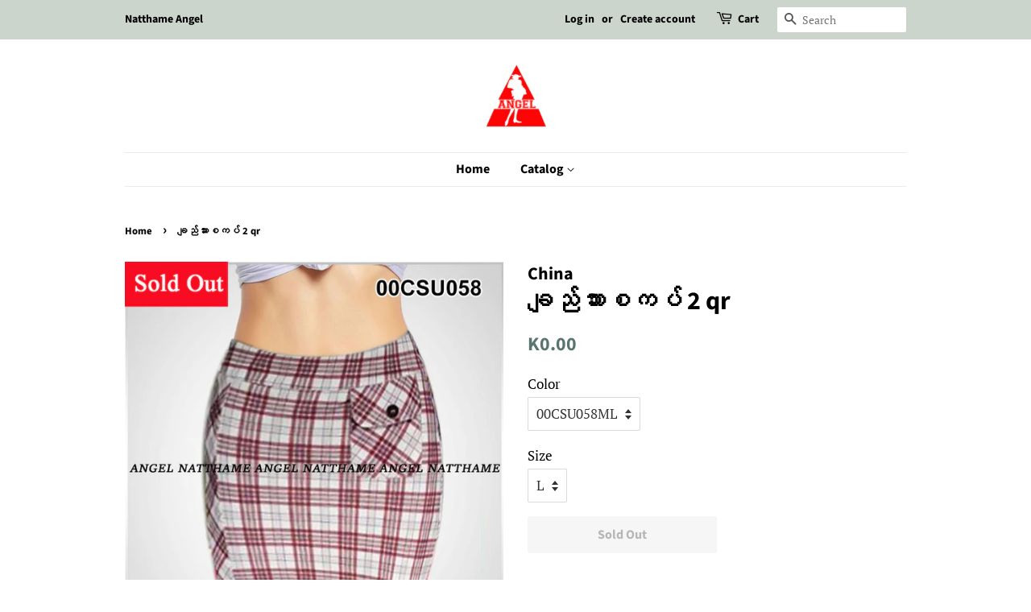

--- FILE ---
content_type: text/html; charset=utf-8
request_url: https://natthameangel.com/products/%E1%80%81%E1%80%BB%E1%80%8A%E1%80%BA%E1%80%9E%E1%80%AC%E1%80%B8%E1%80%85%E1%80%80%E1%80%95%E1%80%BA-2-qr-35
body_size: 16667
content:
<!doctype html>
<html class="no-js">
<head>

  <!-- Basic page needs ================================================== -->
  <meta charset="utf-8">
  <meta http-equiv="X-UA-Compatible" content="IE=edge,chrome=1">

  

  <!-- Title and description ================================================== -->
  <title>
  ချည်သားစကပ် 2 qr &ndash; Natthame Angel
  </title>

  
  <meta name="description" content="Item IDA : 00CSU058MLMade In : Chinaကာလာ (2) ရောင်အညို၊အသား">
  

  <!-- Social meta ================================================== -->
  <!-- /snippets/social-meta-tags.liquid -->




<meta property="og:site_name" content="Natthame Angel">
<meta property="og:url" content="https://natthameangel.com/products/%e1%80%81%e1%80%bb%e1%80%8a%e1%80%ba%e1%80%9e%e1%80%ac%e1%80%b8%e1%80%85%e1%80%80%e1%80%95%e1%80%ba-2-qr-35">
<meta property="og:title" content="ချည်သားစကပ် 2 qr">
<meta property="og:type" content="product">
<meta property="og:description" content="Item IDA : 00CSU058MLMade In : Chinaကာလာ (2) ရောင်အညို၊အသား">

  <meta property="og:price:amount" content="0.00">
  <meta property="og:price:currency" content="MMK">

<meta property="og:image" content="http://natthameangel.com/cdn/shop/products/00CSU058_1200x1200.jpg?v=1620370333">
<meta property="og:image:secure_url" content="https://natthameangel.com/cdn/shop/products/00CSU058_1200x1200.jpg?v=1620370333">


<meta name="twitter:card" content="summary_large_image">
<meta name="twitter:title" content="ချည်သားစကပ် 2 qr">
<meta name="twitter:description" content="Item IDA : 00CSU058MLMade In : Chinaကာလာ (2) ရောင်အညို၊အသား">


  <!-- Helpers ================================================== -->
  <link rel="canonical" href="https://natthameangel.com/products/%e1%80%81%e1%80%bb%e1%80%8a%e1%80%ba%e1%80%9e%e1%80%ac%e1%80%b8%e1%80%85%e1%80%80%e1%80%95%e1%80%ba-2-qr-35">
  <meta name="viewport" content="width=device-width,initial-scale=1">
  <meta name="theme-color" content="#59756f">

  <!-- CSS ================================================== -->
  <link href="//natthameangel.com/cdn/shop/t/2/assets/timber.scss.css?v=11612709608484825291759259326" rel="stylesheet" type="text/css" media="all" />
  <link href="//natthameangel.com/cdn/shop/t/2/assets/theme.scss.css?v=92886002701404459081759259325" rel="stylesheet" type="text/css" media="all" />

  <script>
    window.theme = window.theme || {};

    var theme = {
      strings: {
        addToCart: "Add to Cart",
        soldOut: "Sold Out",
        unavailable: "Unavailable",
        zoomClose: "Close (Esc)",
        zoomPrev: "Previous (Left arrow key)",
        zoomNext: "Next (Right arrow key)",
        addressError: "Error looking up that address",
        addressNoResults: "No results for that address",
        addressQueryLimit: "You have exceeded the Google API usage limit. Consider upgrading to a \u003ca href=\"https:\/\/developers.google.com\/maps\/premium\/usage-limits\"\u003ePremium Plan\u003c\/a\u003e.",
        authError: "There was a problem authenticating your Google Maps API Key."
      },
      settings: {
        // Adding some settings to allow the editor to update correctly when they are changed
        enableWideLayout: false,
        typeAccentTransform: false,
        typeAccentSpacing: false,
        baseFontSize: '17px',
        headerBaseFontSize: '32px',
        accentFontSize: '16px'
      },
      variables: {
        mediaQueryMedium: 'screen and (max-width: 768px)',
        bpSmall: false
      },
      moneyFormat: "K{{amount}}"
    }

    document.documentElement.className = document.documentElement.className.replace('no-js', 'supports-js');
  </script>

  <!-- Header hook for plugins ================================================== -->
  <script>window.performance && window.performance.mark && window.performance.mark('shopify.content_for_header.start');</script><meta id="shopify-digital-wallet" name="shopify-digital-wallet" content="/25040977982/digital_wallets/dialog">
<meta name="shopify-checkout-api-token" content="ee5e084e790b48ed83142bb17a119e2e">
<meta id="in-context-paypal-metadata" data-shop-id="25040977982" data-venmo-supported="false" data-environment="production" data-locale="en_US" data-paypal-v4="true" data-currency="MMK">
<link rel="alternate" type="application/json+oembed" href="https://natthameangel.com/products/%e1%80%81%e1%80%bb%e1%80%8a%e1%80%ba%e1%80%9e%e1%80%ac%e1%80%b8%e1%80%85%e1%80%80%e1%80%95%e1%80%ba-2-qr-35.oembed">
<script async="async" src="/checkouts/internal/preloads.js?locale=en-MM"></script>
<script id="shopify-features" type="application/json">{"accessToken":"ee5e084e790b48ed83142bb17a119e2e","betas":["rich-media-storefront-analytics"],"domain":"natthameangel.com","predictiveSearch":true,"shopId":25040977982,"locale":"en"}</script>
<script>var Shopify = Shopify || {};
Shopify.shop = "natthame-angel.myshopify.com";
Shopify.locale = "en";
Shopify.currency = {"active":"MMK","rate":"1.0"};
Shopify.country = "MM";
Shopify.theme = {"name":"Minimal","id":78955380798,"schema_name":"Minimal","schema_version":"11.7.7","theme_store_id":380,"role":"main"};
Shopify.theme.handle = "null";
Shopify.theme.style = {"id":null,"handle":null};
Shopify.cdnHost = "natthameangel.com/cdn";
Shopify.routes = Shopify.routes || {};
Shopify.routes.root = "/";</script>
<script type="module">!function(o){(o.Shopify=o.Shopify||{}).modules=!0}(window);</script>
<script>!function(o){function n(){var o=[];function n(){o.push(Array.prototype.slice.apply(arguments))}return n.q=o,n}var t=o.Shopify=o.Shopify||{};t.loadFeatures=n(),t.autoloadFeatures=n()}(window);</script>
<script id="shop-js-analytics" type="application/json">{"pageType":"product"}</script>
<script defer="defer" async type="module" src="//natthameangel.com/cdn/shopifycloud/shop-js/modules/v2/client.init-shop-cart-sync_BApSsMSl.en.esm.js"></script>
<script defer="defer" async type="module" src="//natthameangel.com/cdn/shopifycloud/shop-js/modules/v2/chunk.common_CBoos6YZ.esm.js"></script>
<script type="module">
  await import("//natthameangel.com/cdn/shopifycloud/shop-js/modules/v2/client.init-shop-cart-sync_BApSsMSl.en.esm.js");
await import("//natthameangel.com/cdn/shopifycloud/shop-js/modules/v2/chunk.common_CBoos6YZ.esm.js");

  window.Shopify.SignInWithShop?.initShopCartSync?.({"fedCMEnabled":true,"windoidEnabled":true});

</script>
<script id="__st">var __st={"a":25040977982,"offset":-18000,"reqid":"0eb904aa-04b2-421f-8472-194be7274b4d-1768900429","pageurl":"natthameangel.com\/products\/%E1%80%81%E1%80%BB%E1%80%8A%E1%80%BA%E1%80%9E%E1%80%AC%E1%80%B8%E1%80%85%E1%80%80%E1%80%95%E1%80%BA-2-qr-35","u":"4850d65642d3","p":"product","rtyp":"product","rid":4687129182270};</script>
<script>window.ShopifyPaypalV4VisibilityTracking = true;</script>
<script id="captcha-bootstrap">!function(){'use strict';const t='contact',e='account',n='new_comment',o=[[t,t],['blogs',n],['comments',n],[t,'customer']],c=[[e,'customer_login'],[e,'guest_login'],[e,'recover_customer_password'],[e,'create_customer']],r=t=>t.map((([t,e])=>`form[action*='/${t}']:not([data-nocaptcha='true']) input[name='form_type'][value='${e}']`)).join(','),a=t=>()=>t?[...document.querySelectorAll(t)].map((t=>t.form)):[];function s(){const t=[...o],e=r(t);return a(e)}const i='password',u='form_key',d=['recaptcha-v3-token','g-recaptcha-response','h-captcha-response',i],f=()=>{try{return window.sessionStorage}catch{return}},m='__shopify_v',_=t=>t.elements[u];function p(t,e,n=!1){try{const o=window.sessionStorage,c=JSON.parse(o.getItem(e)),{data:r}=function(t){const{data:e,action:n}=t;return t[m]||n?{data:e,action:n}:{data:t,action:n}}(c);for(const[e,n]of Object.entries(r))t.elements[e]&&(t.elements[e].value=n);n&&o.removeItem(e)}catch(o){console.error('form repopulation failed',{error:o})}}const l='form_type',E='cptcha';function T(t){t.dataset[E]=!0}const w=window,h=w.document,L='Shopify',v='ce_forms',y='captcha';let A=!1;((t,e)=>{const n=(g='f06e6c50-85a8-45c8-87d0-21a2b65856fe',I='https://cdn.shopify.com/shopifycloud/storefront-forms-hcaptcha/ce_storefront_forms_captcha_hcaptcha.v1.5.2.iife.js',D={infoText:'Protected by hCaptcha',privacyText:'Privacy',termsText:'Terms'},(t,e,n)=>{const o=w[L][v],c=o.bindForm;if(c)return c(t,g,e,D).then(n);var r;o.q.push([[t,g,e,D],n]),r=I,A||(h.body.append(Object.assign(h.createElement('script'),{id:'captcha-provider',async:!0,src:r})),A=!0)});var g,I,D;w[L]=w[L]||{},w[L][v]=w[L][v]||{},w[L][v].q=[],w[L][y]=w[L][y]||{},w[L][y].protect=function(t,e){n(t,void 0,e),T(t)},Object.freeze(w[L][y]),function(t,e,n,w,h,L){const[v,y,A,g]=function(t,e,n){const i=e?o:[],u=t?c:[],d=[...i,...u],f=r(d),m=r(i),_=r(d.filter((([t,e])=>n.includes(e))));return[a(f),a(m),a(_),s()]}(w,h,L),I=t=>{const e=t.target;return e instanceof HTMLFormElement?e:e&&e.form},D=t=>v().includes(t);t.addEventListener('submit',(t=>{const e=I(t);if(!e)return;const n=D(e)&&!e.dataset.hcaptchaBound&&!e.dataset.recaptchaBound,o=_(e),c=g().includes(e)&&(!o||!o.value);(n||c)&&t.preventDefault(),c&&!n&&(function(t){try{if(!f())return;!function(t){const e=f();if(!e)return;const n=_(t);if(!n)return;const o=n.value;o&&e.removeItem(o)}(t);const e=Array.from(Array(32),(()=>Math.random().toString(36)[2])).join('');!function(t,e){_(t)||t.append(Object.assign(document.createElement('input'),{type:'hidden',name:u})),t.elements[u].value=e}(t,e),function(t,e){const n=f();if(!n)return;const o=[...t.querySelectorAll(`input[type='${i}']`)].map((({name:t})=>t)),c=[...d,...o],r={};for(const[a,s]of new FormData(t).entries())c.includes(a)||(r[a]=s);n.setItem(e,JSON.stringify({[m]:1,action:t.action,data:r}))}(t,e)}catch(e){console.error('failed to persist form',e)}}(e),e.submit())}));const S=(t,e)=>{t&&!t.dataset[E]&&(n(t,e.some((e=>e===t))),T(t))};for(const o of['focusin','change'])t.addEventListener(o,(t=>{const e=I(t);D(e)&&S(e,y())}));const B=e.get('form_key'),M=e.get(l),P=B&&M;t.addEventListener('DOMContentLoaded',(()=>{const t=y();if(P)for(const e of t)e.elements[l].value===M&&p(e,B);[...new Set([...A(),...v().filter((t=>'true'===t.dataset.shopifyCaptcha))])].forEach((e=>S(e,t)))}))}(h,new URLSearchParams(w.location.search),n,t,e,['guest_login'])})(!0,!0)}();</script>
<script integrity="sha256-4kQ18oKyAcykRKYeNunJcIwy7WH5gtpwJnB7kiuLZ1E=" data-source-attribution="shopify.loadfeatures" defer="defer" src="//natthameangel.com/cdn/shopifycloud/storefront/assets/storefront/load_feature-a0a9edcb.js" crossorigin="anonymous"></script>
<script data-source-attribution="shopify.dynamic_checkout.dynamic.init">var Shopify=Shopify||{};Shopify.PaymentButton=Shopify.PaymentButton||{isStorefrontPortableWallets:!0,init:function(){window.Shopify.PaymentButton.init=function(){};var t=document.createElement("script");t.src="https://natthameangel.com/cdn/shopifycloud/portable-wallets/latest/portable-wallets.en.js",t.type="module",document.head.appendChild(t)}};
</script>
<script data-source-attribution="shopify.dynamic_checkout.buyer_consent">
  function portableWalletsHideBuyerConsent(e){var t=document.getElementById("shopify-buyer-consent"),n=document.getElementById("shopify-subscription-policy-button");t&&n&&(t.classList.add("hidden"),t.setAttribute("aria-hidden","true"),n.removeEventListener("click",e))}function portableWalletsShowBuyerConsent(e){var t=document.getElementById("shopify-buyer-consent"),n=document.getElementById("shopify-subscription-policy-button");t&&n&&(t.classList.remove("hidden"),t.removeAttribute("aria-hidden"),n.addEventListener("click",e))}window.Shopify?.PaymentButton&&(window.Shopify.PaymentButton.hideBuyerConsent=portableWalletsHideBuyerConsent,window.Shopify.PaymentButton.showBuyerConsent=portableWalletsShowBuyerConsent);
</script>
<script>
  function portableWalletsCleanup(e){e&&e.src&&console.error("Failed to load portable wallets script "+e.src);var t=document.querySelectorAll("shopify-accelerated-checkout .shopify-payment-button__skeleton, shopify-accelerated-checkout-cart .wallet-cart-button__skeleton"),e=document.getElementById("shopify-buyer-consent");for(let e=0;e<t.length;e++)t[e].remove();e&&e.remove()}function portableWalletsNotLoadedAsModule(e){e instanceof ErrorEvent&&"string"==typeof e.message&&e.message.includes("import.meta")&&"string"==typeof e.filename&&e.filename.includes("portable-wallets")&&(window.removeEventListener("error",portableWalletsNotLoadedAsModule),window.Shopify.PaymentButton.failedToLoad=e,"loading"===document.readyState?document.addEventListener("DOMContentLoaded",window.Shopify.PaymentButton.init):window.Shopify.PaymentButton.init())}window.addEventListener("error",portableWalletsNotLoadedAsModule);
</script>

<script type="module" src="https://natthameangel.com/cdn/shopifycloud/portable-wallets/latest/portable-wallets.en.js" onError="portableWalletsCleanup(this)" crossorigin="anonymous"></script>
<script nomodule>
  document.addEventListener("DOMContentLoaded", portableWalletsCleanup);
</script>

<link id="shopify-accelerated-checkout-styles" rel="stylesheet" media="screen" href="https://natthameangel.com/cdn/shopifycloud/portable-wallets/latest/accelerated-checkout-backwards-compat.css" crossorigin="anonymous">
<style id="shopify-accelerated-checkout-cart">
        #shopify-buyer-consent {
  margin-top: 1em;
  display: inline-block;
  width: 100%;
}

#shopify-buyer-consent.hidden {
  display: none;
}

#shopify-subscription-policy-button {
  background: none;
  border: none;
  padding: 0;
  text-decoration: underline;
  font-size: inherit;
  cursor: pointer;
}

#shopify-subscription-policy-button::before {
  box-shadow: none;
}

      </style>

<script>window.performance && window.performance.mark && window.performance.mark('shopify.content_for_header.end');</script>

  <script src="//natthameangel.com/cdn/shop/t/2/assets/jquery-2.2.3.min.js?v=58211863146907186831572671530" type="text/javascript"></script>

  <script src="//natthameangel.com/cdn/shop/t/2/assets/lazysizes.min.js?v=155223123402716617051572671531" async="async"></script>

  
  

<link href="https://monorail-edge.shopifysvc.com" rel="dns-prefetch">
<script>(function(){if ("sendBeacon" in navigator && "performance" in window) {try {var session_token_from_headers = performance.getEntriesByType('navigation')[0].serverTiming.find(x => x.name == '_s').description;} catch {var session_token_from_headers = undefined;}var session_cookie_matches = document.cookie.match(/_shopify_s=([^;]*)/);var session_token_from_cookie = session_cookie_matches && session_cookie_matches.length === 2 ? session_cookie_matches[1] : "";var session_token = session_token_from_headers || session_token_from_cookie || "";function handle_abandonment_event(e) {var entries = performance.getEntries().filter(function(entry) {return /monorail-edge.shopifysvc.com/.test(entry.name);});if (!window.abandonment_tracked && entries.length === 0) {window.abandonment_tracked = true;var currentMs = Date.now();var navigation_start = performance.timing.navigationStart;var payload = {shop_id: 25040977982,url: window.location.href,navigation_start,duration: currentMs - navigation_start,session_token,page_type: "product"};window.navigator.sendBeacon("https://monorail-edge.shopifysvc.com/v1/produce", JSON.stringify({schema_id: "online_store_buyer_site_abandonment/1.1",payload: payload,metadata: {event_created_at_ms: currentMs,event_sent_at_ms: currentMs}}));}}window.addEventListener('pagehide', handle_abandonment_event);}}());</script>
<script id="web-pixels-manager-setup">(function e(e,d,r,n,o){if(void 0===o&&(o={}),!Boolean(null===(a=null===(i=window.Shopify)||void 0===i?void 0:i.analytics)||void 0===a?void 0:a.replayQueue)){var i,a;window.Shopify=window.Shopify||{};var t=window.Shopify;t.analytics=t.analytics||{};var s=t.analytics;s.replayQueue=[],s.publish=function(e,d,r){return s.replayQueue.push([e,d,r]),!0};try{self.performance.mark("wpm:start")}catch(e){}var l=function(){var e={modern:/Edge?\/(1{2}[4-9]|1[2-9]\d|[2-9]\d{2}|\d{4,})\.\d+(\.\d+|)|Firefox\/(1{2}[4-9]|1[2-9]\d|[2-9]\d{2}|\d{4,})\.\d+(\.\d+|)|Chrom(ium|e)\/(9{2}|\d{3,})\.\d+(\.\d+|)|(Maci|X1{2}).+ Version\/(15\.\d+|(1[6-9]|[2-9]\d|\d{3,})\.\d+)([,.]\d+|)( \(\w+\)|)( Mobile\/\w+|) Safari\/|Chrome.+OPR\/(9{2}|\d{3,})\.\d+\.\d+|(CPU[ +]OS|iPhone[ +]OS|CPU[ +]iPhone|CPU IPhone OS|CPU iPad OS)[ +]+(15[._]\d+|(1[6-9]|[2-9]\d|\d{3,})[._]\d+)([._]\d+|)|Android:?[ /-](13[3-9]|1[4-9]\d|[2-9]\d{2}|\d{4,})(\.\d+|)(\.\d+|)|Android.+Firefox\/(13[5-9]|1[4-9]\d|[2-9]\d{2}|\d{4,})\.\d+(\.\d+|)|Android.+Chrom(ium|e)\/(13[3-9]|1[4-9]\d|[2-9]\d{2}|\d{4,})\.\d+(\.\d+|)|SamsungBrowser\/([2-9]\d|\d{3,})\.\d+/,legacy:/Edge?\/(1[6-9]|[2-9]\d|\d{3,})\.\d+(\.\d+|)|Firefox\/(5[4-9]|[6-9]\d|\d{3,})\.\d+(\.\d+|)|Chrom(ium|e)\/(5[1-9]|[6-9]\d|\d{3,})\.\d+(\.\d+|)([\d.]+$|.*Safari\/(?![\d.]+ Edge\/[\d.]+$))|(Maci|X1{2}).+ Version\/(10\.\d+|(1[1-9]|[2-9]\d|\d{3,})\.\d+)([,.]\d+|)( \(\w+\)|)( Mobile\/\w+|) Safari\/|Chrome.+OPR\/(3[89]|[4-9]\d|\d{3,})\.\d+\.\d+|(CPU[ +]OS|iPhone[ +]OS|CPU[ +]iPhone|CPU IPhone OS|CPU iPad OS)[ +]+(10[._]\d+|(1[1-9]|[2-9]\d|\d{3,})[._]\d+)([._]\d+|)|Android:?[ /-](13[3-9]|1[4-9]\d|[2-9]\d{2}|\d{4,})(\.\d+|)(\.\d+|)|Mobile Safari.+OPR\/([89]\d|\d{3,})\.\d+\.\d+|Android.+Firefox\/(13[5-9]|1[4-9]\d|[2-9]\d{2}|\d{4,})\.\d+(\.\d+|)|Android.+Chrom(ium|e)\/(13[3-9]|1[4-9]\d|[2-9]\d{2}|\d{4,})\.\d+(\.\d+|)|Android.+(UC? ?Browser|UCWEB|U3)[ /]?(15\.([5-9]|\d{2,})|(1[6-9]|[2-9]\d|\d{3,})\.\d+)\.\d+|SamsungBrowser\/(5\.\d+|([6-9]|\d{2,})\.\d+)|Android.+MQ{2}Browser\/(14(\.(9|\d{2,})|)|(1[5-9]|[2-9]\d|\d{3,})(\.\d+|))(\.\d+|)|K[Aa][Ii]OS\/(3\.\d+|([4-9]|\d{2,})\.\d+)(\.\d+|)/},d=e.modern,r=e.legacy,n=navigator.userAgent;return n.match(d)?"modern":n.match(r)?"legacy":"unknown"}(),u="modern"===l?"modern":"legacy",c=(null!=n?n:{modern:"",legacy:""})[u],f=function(e){return[e.baseUrl,"/wpm","/b",e.hashVersion,"modern"===e.buildTarget?"m":"l",".js"].join("")}({baseUrl:d,hashVersion:r,buildTarget:u}),m=function(e){var d=e.version,r=e.bundleTarget,n=e.surface,o=e.pageUrl,i=e.monorailEndpoint;return{emit:function(e){var a=e.status,t=e.errorMsg,s=(new Date).getTime(),l=JSON.stringify({metadata:{event_sent_at_ms:s},events:[{schema_id:"web_pixels_manager_load/3.1",payload:{version:d,bundle_target:r,page_url:o,status:a,surface:n,error_msg:t},metadata:{event_created_at_ms:s}}]});if(!i)return console&&console.warn&&console.warn("[Web Pixels Manager] No Monorail endpoint provided, skipping logging."),!1;try{return self.navigator.sendBeacon.bind(self.navigator)(i,l)}catch(e){}var u=new XMLHttpRequest;try{return u.open("POST",i,!0),u.setRequestHeader("Content-Type","text/plain"),u.send(l),!0}catch(e){return console&&console.warn&&console.warn("[Web Pixels Manager] Got an unhandled error while logging to Monorail."),!1}}}}({version:r,bundleTarget:l,surface:e.surface,pageUrl:self.location.href,monorailEndpoint:e.monorailEndpoint});try{o.browserTarget=l,function(e){var d=e.src,r=e.async,n=void 0===r||r,o=e.onload,i=e.onerror,a=e.sri,t=e.scriptDataAttributes,s=void 0===t?{}:t,l=document.createElement("script"),u=document.querySelector("head"),c=document.querySelector("body");if(l.async=n,l.src=d,a&&(l.integrity=a,l.crossOrigin="anonymous"),s)for(var f in s)if(Object.prototype.hasOwnProperty.call(s,f))try{l.dataset[f]=s[f]}catch(e){}if(o&&l.addEventListener("load",o),i&&l.addEventListener("error",i),u)u.appendChild(l);else{if(!c)throw new Error("Did not find a head or body element to append the script");c.appendChild(l)}}({src:f,async:!0,onload:function(){if(!function(){var e,d;return Boolean(null===(d=null===(e=window.Shopify)||void 0===e?void 0:e.analytics)||void 0===d?void 0:d.initialized)}()){var d=window.webPixelsManager.init(e)||void 0;if(d){var r=window.Shopify.analytics;r.replayQueue.forEach((function(e){var r=e[0],n=e[1],o=e[2];d.publishCustomEvent(r,n,o)})),r.replayQueue=[],r.publish=d.publishCustomEvent,r.visitor=d.visitor,r.initialized=!0}}},onerror:function(){return m.emit({status:"failed",errorMsg:"".concat(f," has failed to load")})},sri:function(e){var d=/^sha384-[A-Za-z0-9+/=]+$/;return"string"==typeof e&&d.test(e)}(c)?c:"",scriptDataAttributes:o}),m.emit({status:"loading"})}catch(e){m.emit({status:"failed",errorMsg:(null==e?void 0:e.message)||"Unknown error"})}}})({shopId: 25040977982,storefrontBaseUrl: "https://natthameangel.com",extensionsBaseUrl: "https://extensions.shopifycdn.com/cdn/shopifycloud/web-pixels-manager",monorailEndpoint: "https://monorail-edge.shopifysvc.com/unstable/produce_batch",surface: "storefront-renderer",enabledBetaFlags: ["2dca8a86"],webPixelsConfigList: [{"id":"shopify-app-pixel","configuration":"{}","eventPayloadVersion":"v1","runtimeContext":"STRICT","scriptVersion":"0450","apiClientId":"shopify-pixel","type":"APP","privacyPurposes":["ANALYTICS","MARKETING"]},{"id":"shopify-custom-pixel","eventPayloadVersion":"v1","runtimeContext":"LAX","scriptVersion":"0450","apiClientId":"shopify-pixel","type":"CUSTOM","privacyPurposes":["ANALYTICS","MARKETING"]}],isMerchantRequest: false,initData: {"shop":{"name":"Natthame Angel","paymentSettings":{"currencyCode":"MMK"},"myshopifyDomain":"natthame-angel.myshopify.com","countryCode":"MM","storefrontUrl":"https:\/\/natthameangel.com"},"customer":null,"cart":null,"checkout":null,"productVariants":[{"price":{"amount":0.0,"currencyCode":"MMK"},"product":{"title":"ချည်သားစကပ် 2 qr","vendor":"China","id":"4687129182270","untranslatedTitle":"ချည်သားစကပ် 2 qr","url":"\/products\/%E1%80%81%E1%80%BB%E1%80%8A%E1%80%BA%E1%80%9E%E1%80%AC%E1%80%B8%E1%80%85%E1%80%80%E1%80%95%E1%80%BA-2-qr-35","type":"ချည်သားစကပ် 2 qr"},"id":"32312628609086","image":{"src":"\/\/natthameangel.com\/cdn\/shop\/products\/00CSU058.jpg?v=1620370333"},"sku":"00CSU058ML","title":"00CSU058ML \/ L","untranslatedTitle":"00CSU058ML \/ L"}],"purchasingCompany":null},},"https://natthameangel.com/cdn","fcfee988w5aeb613cpc8e4bc33m6693e112",{"modern":"","legacy":""},{"shopId":"25040977982","storefrontBaseUrl":"https:\/\/natthameangel.com","extensionBaseUrl":"https:\/\/extensions.shopifycdn.com\/cdn\/shopifycloud\/web-pixels-manager","surface":"storefront-renderer","enabledBetaFlags":"[\"2dca8a86\"]","isMerchantRequest":"false","hashVersion":"fcfee988w5aeb613cpc8e4bc33m6693e112","publish":"custom","events":"[[\"page_viewed\",{}],[\"product_viewed\",{\"productVariant\":{\"price\":{\"amount\":0.0,\"currencyCode\":\"MMK\"},\"product\":{\"title\":\"ချည်သားစကပ် 2 qr\",\"vendor\":\"China\",\"id\":\"4687129182270\",\"untranslatedTitle\":\"ချည်သားစကပ် 2 qr\",\"url\":\"\/products\/%E1%80%81%E1%80%BB%E1%80%8A%E1%80%BA%E1%80%9E%E1%80%AC%E1%80%B8%E1%80%85%E1%80%80%E1%80%95%E1%80%BA-2-qr-35\",\"type\":\"ချည်သားစကပ် 2 qr\"},\"id\":\"32312628609086\",\"image\":{\"src\":\"\/\/natthameangel.com\/cdn\/shop\/products\/00CSU058.jpg?v=1620370333\"},\"sku\":\"00CSU058ML\",\"title\":\"00CSU058ML \/ L\",\"untranslatedTitle\":\"00CSU058ML \/ L\"}}]]"});</script><script>
  window.ShopifyAnalytics = window.ShopifyAnalytics || {};
  window.ShopifyAnalytics.meta = window.ShopifyAnalytics.meta || {};
  window.ShopifyAnalytics.meta.currency = 'MMK';
  var meta = {"product":{"id":4687129182270,"gid":"gid:\/\/shopify\/Product\/4687129182270","vendor":"China","type":"ချည်သားစကပ် 2 qr","handle":"ချည်သားစကပ်-2-qr-35","variants":[{"id":32312628609086,"price":0,"name":"ချည်သားစကပ် 2 qr - 00CSU058ML \/ L","public_title":"00CSU058ML \/ L","sku":"00CSU058ML"}],"remote":false},"page":{"pageType":"product","resourceType":"product","resourceId":4687129182270,"requestId":"0eb904aa-04b2-421f-8472-194be7274b4d-1768900429"}};
  for (var attr in meta) {
    window.ShopifyAnalytics.meta[attr] = meta[attr];
  }
</script>
<script class="analytics">
  (function () {
    var customDocumentWrite = function(content) {
      var jquery = null;

      if (window.jQuery) {
        jquery = window.jQuery;
      } else if (window.Checkout && window.Checkout.$) {
        jquery = window.Checkout.$;
      }

      if (jquery) {
        jquery('body').append(content);
      }
    };

    var hasLoggedConversion = function(token) {
      if (token) {
        return document.cookie.indexOf('loggedConversion=' + token) !== -1;
      }
      return false;
    }

    var setCookieIfConversion = function(token) {
      if (token) {
        var twoMonthsFromNow = new Date(Date.now());
        twoMonthsFromNow.setMonth(twoMonthsFromNow.getMonth() + 2);

        document.cookie = 'loggedConversion=' + token + '; expires=' + twoMonthsFromNow;
      }
    }

    var trekkie = window.ShopifyAnalytics.lib = window.trekkie = window.trekkie || [];
    if (trekkie.integrations) {
      return;
    }
    trekkie.methods = [
      'identify',
      'page',
      'ready',
      'track',
      'trackForm',
      'trackLink'
    ];
    trekkie.factory = function(method) {
      return function() {
        var args = Array.prototype.slice.call(arguments);
        args.unshift(method);
        trekkie.push(args);
        return trekkie;
      };
    };
    for (var i = 0; i < trekkie.methods.length; i++) {
      var key = trekkie.methods[i];
      trekkie[key] = trekkie.factory(key);
    }
    trekkie.load = function(config) {
      trekkie.config = config || {};
      trekkie.config.initialDocumentCookie = document.cookie;
      var first = document.getElementsByTagName('script')[0];
      var script = document.createElement('script');
      script.type = 'text/javascript';
      script.onerror = function(e) {
        var scriptFallback = document.createElement('script');
        scriptFallback.type = 'text/javascript';
        scriptFallback.onerror = function(error) {
                var Monorail = {
      produce: function produce(monorailDomain, schemaId, payload) {
        var currentMs = new Date().getTime();
        var event = {
          schema_id: schemaId,
          payload: payload,
          metadata: {
            event_created_at_ms: currentMs,
            event_sent_at_ms: currentMs
          }
        };
        return Monorail.sendRequest("https://" + monorailDomain + "/v1/produce", JSON.stringify(event));
      },
      sendRequest: function sendRequest(endpointUrl, payload) {
        // Try the sendBeacon API
        if (window && window.navigator && typeof window.navigator.sendBeacon === 'function' && typeof window.Blob === 'function' && !Monorail.isIos12()) {
          var blobData = new window.Blob([payload], {
            type: 'text/plain'
          });

          if (window.navigator.sendBeacon(endpointUrl, blobData)) {
            return true;
          } // sendBeacon was not successful

        } // XHR beacon

        var xhr = new XMLHttpRequest();

        try {
          xhr.open('POST', endpointUrl);
          xhr.setRequestHeader('Content-Type', 'text/plain');
          xhr.send(payload);
        } catch (e) {
          console.log(e);
        }

        return false;
      },
      isIos12: function isIos12() {
        return window.navigator.userAgent.lastIndexOf('iPhone; CPU iPhone OS 12_') !== -1 || window.navigator.userAgent.lastIndexOf('iPad; CPU OS 12_') !== -1;
      }
    };
    Monorail.produce('monorail-edge.shopifysvc.com',
      'trekkie_storefront_load_errors/1.1',
      {shop_id: 25040977982,
      theme_id: 78955380798,
      app_name: "storefront",
      context_url: window.location.href,
      source_url: "//natthameangel.com/cdn/s/trekkie.storefront.cd680fe47e6c39ca5d5df5f0a32d569bc48c0f27.min.js"});

        };
        scriptFallback.async = true;
        scriptFallback.src = '//natthameangel.com/cdn/s/trekkie.storefront.cd680fe47e6c39ca5d5df5f0a32d569bc48c0f27.min.js';
        first.parentNode.insertBefore(scriptFallback, first);
      };
      script.async = true;
      script.src = '//natthameangel.com/cdn/s/trekkie.storefront.cd680fe47e6c39ca5d5df5f0a32d569bc48c0f27.min.js';
      first.parentNode.insertBefore(script, first);
    };
    trekkie.load(
      {"Trekkie":{"appName":"storefront","development":false,"defaultAttributes":{"shopId":25040977982,"isMerchantRequest":null,"themeId":78955380798,"themeCityHash":"18379979215032579646","contentLanguage":"en","currency":"MMK","eventMetadataId":"9ce75555-fb7e-4eed-bcae-71709021f745"},"isServerSideCookieWritingEnabled":true,"monorailRegion":"shop_domain","enabledBetaFlags":["65f19447"]},"Session Attribution":{},"S2S":{"facebookCapiEnabled":false,"source":"trekkie-storefront-renderer","apiClientId":580111}}
    );

    var loaded = false;
    trekkie.ready(function() {
      if (loaded) return;
      loaded = true;

      window.ShopifyAnalytics.lib = window.trekkie;

      var originalDocumentWrite = document.write;
      document.write = customDocumentWrite;
      try { window.ShopifyAnalytics.merchantGoogleAnalytics.call(this); } catch(error) {};
      document.write = originalDocumentWrite;

      window.ShopifyAnalytics.lib.page(null,{"pageType":"product","resourceType":"product","resourceId":4687129182270,"requestId":"0eb904aa-04b2-421f-8472-194be7274b4d-1768900429","shopifyEmitted":true});

      var match = window.location.pathname.match(/checkouts\/(.+)\/(thank_you|post_purchase)/)
      var token = match? match[1]: undefined;
      if (!hasLoggedConversion(token)) {
        setCookieIfConversion(token);
        window.ShopifyAnalytics.lib.track("Viewed Product",{"currency":"MMK","variantId":32312628609086,"productId":4687129182270,"productGid":"gid:\/\/shopify\/Product\/4687129182270","name":"ချည်သားစကပ် 2 qr - 00CSU058ML \/ L","price":"0.00","sku":"00CSU058ML","brand":"China","variant":"00CSU058ML \/ L","category":"ချည်သားစကပ် 2 qr","nonInteraction":true,"remote":false},undefined,undefined,{"shopifyEmitted":true});
      window.ShopifyAnalytics.lib.track("monorail:\/\/trekkie_storefront_viewed_product\/1.1",{"currency":"MMK","variantId":32312628609086,"productId":4687129182270,"productGid":"gid:\/\/shopify\/Product\/4687129182270","name":"ချည်သားစကပ် 2 qr - 00CSU058ML \/ L","price":"0.00","sku":"00CSU058ML","brand":"China","variant":"00CSU058ML \/ L","category":"ချည်သားစကပ် 2 qr","nonInteraction":true,"remote":false,"referer":"https:\/\/natthameangel.com\/products\/%E1%80%81%E1%80%BB%E1%80%8A%E1%80%BA%E1%80%9E%E1%80%AC%E1%80%B8%E1%80%85%E1%80%80%E1%80%95%E1%80%BA-2-qr-35"});
      }
    });


        var eventsListenerScript = document.createElement('script');
        eventsListenerScript.async = true;
        eventsListenerScript.src = "//natthameangel.com/cdn/shopifycloud/storefront/assets/shop_events_listener-3da45d37.js";
        document.getElementsByTagName('head')[0].appendChild(eventsListenerScript);

})();</script>
<script
  defer
  src="https://natthameangel.com/cdn/shopifycloud/perf-kit/shopify-perf-kit-3.0.4.min.js"
  data-application="storefront-renderer"
  data-shop-id="25040977982"
  data-render-region="gcp-us-central1"
  data-page-type="product"
  data-theme-instance-id="78955380798"
  data-theme-name="Minimal"
  data-theme-version="11.7.7"
  data-monorail-region="shop_domain"
  data-resource-timing-sampling-rate="10"
  data-shs="true"
  data-shs-beacon="true"
  data-shs-export-with-fetch="true"
  data-shs-logs-sample-rate="1"
  data-shs-beacon-endpoint="https://natthameangel.com/api/collect"
></script>
</head>

<body id="ချည်သားစကပ်-2-qr" class="template-product">

  <div id="shopify-section-header" class="shopify-section"><style>
  .logo__image-wrapper {
    max-width: 80px;
  }
  /*================= If logo is above navigation ================== */
  
    .site-nav {
      
        border-top: 1px solid #ebebeb;
        border-bottom: 1px solid #ebebeb;
      
      margin-top: 30px;
    }

    
      .logo__image-wrapper {
        margin: 0 auto;
      }
    
  

  /*============ If logo is on the same line as navigation ============ */
  


  
</style>

<div data-section-id="header" data-section-type="header-section">
  <div class="header-bar">
    <div class="wrapper medium-down--hide">
      <div class="post-large--display-table">

        
          <div class="header-bar__left post-large--display-table-cell">

            

            

            
              <div class="header-bar__module header-bar__message">
                
                  Natthame Angel
                
              </div>
            

          </div>
        

        <div class="header-bar__right post-large--display-table-cell">

          
            <ul class="header-bar__module header-bar__module--list">
              
                <li>
                  <a href="/account/login" id="customer_login_link">Log in</a>
                </li>
                <li>or</li>
                <li>
                  <a href="/account/register" id="customer_register_link">Create account</a>
                </li>
              
            </ul>
          

          <div class="header-bar__module">
            <span class="header-bar__sep" aria-hidden="true"></span>
            <a href="/cart" class="cart-page-link">
              <span class="icon icon-cart header-bar__cart-icon" aria-hidden="true"></span>
            </a>
          </div>

          <div class="header-bar__module">
            <a href="/cart" class="cart-page-link">
              Cart
              <span class="cart-count header-bar__cart-count hidden-count">0</span>
            </a>
          </div>

          
            
              <div class="header-bar__module header-bar__search">
                


  <form action="/search" method="get" class="header-bar__search-form clearfix" role="search">
    
    <button type="submit" class="btn btn--search icon-fallback-text header-bar__search-submit">
      <span class="icon icon-search" aria-hidden="true"></span>
      <span class="fallback-text">Search</span>
    </button>
    <input type="search" name="q" value="" aria-label="Search" class="header-bar__search-input" placeholder="Search">
  </form>


              </div>
            
          

        </div>
      </div>
    </div>

    <div class="wrapper post-large--hide announcement-bar--mobile">
      
        
          <span>Natthame Angel</span>
        
      
    </div>

    <div class="wrapper post-large--hide">
      
        <button type="button" class="mobile-nav-trigger" id="MobileNavTrigger" aria-controls="MobileNav" aria-expanded="false">
          <span class="icon icon-hamburger" aria-hidden="true"></span>
          Menu
        </button>
      
      <a href="/cart" class="cart-page-link mobile-cart-page-link">
        <span class="icon icon-cart header-bar__cart-icon" aria-hidden="true"></span>
        Cart <span class="cart-count hidden-count">0</span>
      </a>
    </div>
    <nav role="navigation">
  <ul id="MobileNav" class="mobile-nav post-large--hide">
    
      
        <li class="mobile-nav__link">
          <a
            href="/"
            class="mobile-nav"
            >
            Home
          </a>
        </li>
      
    
      
        
        <li class="mobile-nav__link" aria-haspopup="true">
          <a
            href="/collections/all"
            class="mobile-nav__sublist-trigger"
            aria-controls="MobileNav-Parent-2"
            aria-expanded="false">
            Catalog
            <span class="icon-fallback-text mobile-nav__sublist-expand" aria-hidden="true">
  <span class="icon icon-plus" aria-hidden="true"></span>
  <span class="fallback-text">+</span>
</span>
<span class="icon-fallback-text mobile-nav__sublist-contract" aria-hidden="true">
  <span class="icon icon-minus" aria-hidden="true"></span>
  <span class="fallback-text">-</span>
</span>

          </a>
          <ul
            id="MobileNav-Parent-2"
            class="mobile-nav__sublist">
            
              <li class="mobile-nav__sublist-link ">
                <a href="/collections/all" class="site-nav__link">All <span class="visually-hidden">Catalog</span></a>
              </li>
            
            
              
                <li class="mobile-nav__sublist-link">
                  <a
                    href="/collections/frontpage"
                    >
                    အမျိုးသမီးဝတ် ဖက်ရှင်များ
                  </a>
                </li>
              
            
              
                
                <li class="mobile-nav__sublist-link">
                  <a
                    href="/collections/%E1%80%90%E1%80%AE%E1%80%9B%E1%80%BE%E1%80%95%E1%80%BA%E1%80%A1%E1%80%80%E1%80%BB%E1%80%AE%E1%81%A4"
                    class="mobile-nav__sublist-trigger"
                    aria-controls="MobileNav-Child-2-2"
                    aria-expanded="false"
                    >
                    တီရှပ်ဆွဲသားဒီဇိုင်းများ
                    <span class="icon-fallback-text mobile-nav__sublist-expand" aria-hidden="true">
  <span class="icon icon-plus" aria-hidden="true"></span>
  <span class="fallback-text">+</span>
</span>
<span class="icon-fallback-text mobile-nav__sublist-contract" aria-hidden="true">
  <span class="icon icon-minus" aria-hidden="true"></span>
  <span class="fallback-text">-</span>
</span>

                  </a>
                  <ul
                    id="MobileNav-Child-2-2"
                    class="mobile-nav__sublist mobile-nav__sublist--grandchilds">
                    
                      <li class="mobile-nav__sublist-link">
                        <a
                          href="/collections/%E1%80%90%E1%80%AE%E1%80%9B%E1%80%BE%E1%80%95%E1%80%BA%E1%80%9E%E1%80%AC%E1%80%B8-%E1%80%9C%E1%80%80%E1%80%BA%E1%80%90%E1%80%AD%E1%80%AF"
                          >
                          တီရှပ်သား လက်တို
                        </a>
                      </li>
                    
                      <li class="mobile-nav__sublist-link">
                        <a
                          href="/collections/%E1%80%90%E1%80%AE%E1%80%9B%E1%80%BE%E1%80%95%E1%80%BA%E1%80%9E%E1%80%AC%E1%80%B8-%E1%80%9C%E1%80%80%E1%80%BA%E1%80%9B%E1%80%BE%E1%80%8A%E1%80%BA"
                          >
                          တီရှပ်သား လက်ရှည်
                        </a>
                      </li>
                    
                      <li class="mobile-nav__sublist-link">
                        <a
                          href="/collections/%E1%80%90%E1%80%AE%E1%80%9B%E1%80%BE%E1%80%95%E1%80%BA%E1%80%86%E1%80%BD%E1%80%B2%E1%80%9E%E1%80%AC%E1%80%B8-%E1%80%9C%E1%80%80%E1%80%BA%E1%80%90%E1%80%AD%E1%80%AF"
                          >
                          တီရှပ်ဆွဲသား လက်တို
                        </a>
                      </li>
                    
                      <li class="mobile-nav__sublist-link">
                        <a
                          href="/collections/%E1%80%90%E1%80%AE%E1%80%9B%E1%80%BE%E1%80%95%E1%80%BA%E1%80%86%E1%80%BD%E1%80%B2%E1%80%9E%E1%80%AC%E1%80%B8%E1%80%9C%E1%80%80%E1%80%BA%E1%80%9B%E1%80%BE%E1%80%8A%E1%80%BA"
                          >
                          တီရှပ်ဆွဲသား လက်ရှည်
                        </a>
                      </li>
                    
                      <li class="mobile-nav__sublist-link">
                        <a
                          href="/collections/%E1%80%90%E1%80%AE%E1%80%9B%E1%80%BE%E1%80%95%E1%80%BA%E1%80%9E%E1%80%AC%E1%80%B8%E1%80%82%E1%80%AB%E1%80%9D%E1%80%94%E1%80%BA"
                          >
                          တီရှပ်သားဂါဝန်
                        </a>
                      </li>
                    
                  </ul>
                </li>
              
            
              
                
                <li class="mobile-nav__sublist-link">
                  <a
                    href="/collections/%E1%80%82%E1%80%BB%E1%80%B1%E1%80%AC%E1%80%BA%E1%80%82%E1%80%BB%E1%80%80%E1%80%BA%E1%80%9E%E1%80%AC%E1%80%B8%E1%80%A1%E1%80%84%E1%80%BA%E1%80%B9%E1%80%80%E1%80%BB-%E1%80%AE%E1%80%99%E1%80%BB%E1%80%AC%E1%80%B8"
                    class="mobile-nav__sublist-trigger"
                    aria-controls="MobileNav-Child-2-3"
                    aria-expanded="false"
                    >
                    ဂျော်ဂျက်သားဒီဇိုင်းများ
                    <span class="icon-fallback-text mobile-nav__sublist-expand" aria-hidden="true">
  <span class="icon icon-plus" aria-hidden="true"></span>
  <span class="fallback-text">+</span>
</span>
<span class="icon-fallback-text mobile-nav__sublist-contract" aria-hidden="true">
  <span class="icon icon-minus" aria-hidden="true"></span>
  <span class="fallback-text">-</span>
</span>

                  </a>
                  <ul
                    id="MobileNav-Child-2-3"
                    class="mobile-nav__sublist mobile-nav__sublist--grandchilds">
                    
                      <li class="mobile-nav__sublist-link">
                        <a
                          href="/collections/%E1%80%82%E1%80%BB%E1%80%B1%E1%80%AC%E1%80%BA%E1%80%82%E1%80%BB%E1%80%80%E1%80%BA-%E1%80%9C%E1%80%80%E1%80%BA%E1%80%9B%E1%80%BE%E1%80%8A%E1%80%BA"
                          >
                          ဂျော်ဂျက် လက်ရှည်
                        </a>
                      </li>
                    
                      <li class="mobile-nav__sublist-link">
                        <a
                          href="/collections/%E1%80%82%E1%80%BB%E1%80%B1%E1%80%AC%E1%80%BA%E1%80%82%E1%80%BB%E1%80%80%E1%80%BA-%E1%80%9C%E1%80%80%E1%80%BA%E1%80%90%E1%80%AD%E1%80%AF"
                          >
                          ဂျော်ဂျက် လက်တို
                        </a>
                      </li>
                    
                      <li class="mobile-nav__sublist-link">
                        <a
                          href="/collections/%E1%80%82%E1%80%BB%E1%80%B1%E1%80%AC%E1%80%BA%E1%80%82%E1%80%BB%E1%80%80%E1%80%BA-shoulder-off"
                          >
                          ဂျော်ဂျက် Shoulder off
                        </a>
                      </li>
                    
                      <li class="mobile-nav__sublist-link">
                        <a
                          href="/collections/%E1%80%82%E1%80%BB%E1%80%B1%E1%80%AC%E1%80%BA%E1%80%82%E1%80%BB%E1%80%80%E1%80%BA%E1%80%82%E1%80%AB%E1%80%9D%E1%80%94%E1%80%BA%E1%80%90%E1%80%AD%E1%80%AF"
                          >
                          ဂျော်ဂျက်ဂါဝန်တို
                        </a>
                      </li>
                    
                      <li class="mobile-nav__sublist-link">
                        <a
                          href="/collections/%E1%80%82%E1%80%BB%E1%80%B1%E1%80%AC%E1%80%BA%E1%80%82%E1%80%BB%E1%80%80%E1%80%BA%E1%80%82%E1%80%AB%E1%80%9D%E1%80%94%E1%80%BA%E1%80%9B%E1%80%BE%E1%80%8A%E1%80%BA"
                          >
                          ဂျော်ဂျက်ဂါဝန်ရှည်
                        </a>
                      </li>
                    
                      <li class="mobile-nav__sublist-link">
                        <a
                          href="/collections/%E1%80%82%E1%80%BB%E1%80%B1%E1%80%AC%E1%80%BA%E1%80%82%E1%80%BB%E1%80%80%E1%80%BA%E1%80%85%E1%80%80%E1%80%95%E1%80%BA"
                          >
                          ဂျော်ဂျက်စကပ်
                        </a>
                      </li>
                    
                  </ul>
                </li>
              
            
              
                
                <li class="mobile-nav__sublist-link">
                  <a
                    href="/collections/%E1%80%87%E1%80%AC%E1%80%A1%E1%80%84%E1%80%BA%E1%80%B9%E1%80%80%E1%80%BB-%E1%80%AE%E1%80%99%E1%80%BB%E1%80%AC%E1%80%B8"
                    class="mobile-nav__sublist-trigger"
                    aria-controls="MobileNav-Child-2-4"
                    aria-expanded="false"
                    >
                    ဇာသား ဒီဇိုင်းများ
                    <span class="icon-fallback-text mobile-nav__sublist-expand" aria-hidden="true">
  <span class="icon icon-plus" aria-hidden="true"></span>
  <span class="fallback-text">+</span>
</span>
<span class="icon-fallback-text mobile-nav__sublist-contract" aria-hidden="true">
  <span class="icon icon-minus" aria-hidden="true"></span>
  <span class="fallback-text">-</span>
</span>

                  </a>
                  <ul
                    id="MobileNav-Child-2-4"
                    class="mobile-nav__sublist mobile-nav__sublist--grandchilds">
                    
                      <li class="mobile-nav__sublist-link">
                        <a
                          href="/collections/%E1%80%87%E1%80%AC%E1%80%A1%E1%80%80%E1%80%BB%E1%80%AE-%E1%81%A4%E1%80%9C%E1%80%80%E1%80%BA%E1%80%90%E1%80%AD%E1%80%AF"
                          >
                          ဇာလက်တို
                        </a>
                      </li>
                    
                      <li class="mobile-nav__sublist-link">
                        <a
                          href="/collections/%E1%80%87%E1%80%AC-%E1%80%9C%E1%80%80%E1%80%BA%E1%80%9B%E1%80%BE%E1%80%8A%E1%80%BA"
                          >
                          ဇာ လက်ရှည်
                        </a>
                      </li>
                    
                      <li class="mobile-nav__sublist-link">
                        <a
                          href="/collections/%E1%80%87%E1%80%AC%E1%80%9E%E1%80%AC%E1%80%B8-%E1%80%82%E1%80%AB%E1%80%9D%E1%80%94%E1%80%BA"
                          >
                          ဇာသား ဂါဝန်
                        </a>
                      </li>
                    
                      <li class="mobile-nav__sublist-link">
                        <a
                          href="/collections/%E1%80%87%E1%80%AC%E1%80%9E%E1%80%AC%E1%80%B8-%E1%80%85%E1%80%80%E1%80%95%E1%80%BA"
                          >
                          ဇာသား စကပ်
                        </a>
                      </li>
                    
                  </ul>
                </li>
              
            
              
                
                <li class="mobile-nav__sublist-link">
                  <a
                    href="/collections/%E1%80%85%E1%80%AE%E1%80%9C%E1%80%BD%E1%80%94%E1%80%BA%E1%80%9E%E1%80%AC%E1%80%B8-%E1%80%A1%E1%80%84%E1%80%BA%E1%80%B9%E1%80%80%E1%80%BB-%E1%80%AE"
                    class="mobile-nav__sublist-trigger"
                    aria-controls="MobileNav-Child-2-5"
                    aria-expanded="false"
                    >
                    စီလွန်သား ဒီဇိုင်းများ
                    <span class="icon-fallback-text mobile-nav__sublist-expand" aria-hidden="true">
  <span class="icon icon-plus" aria-hidden="true"></span>
  <span class="fallback-text">+</span>
</span>
<span class="icon-fallback-text mobile-nav__sublist-contract" aria-hidden="true">
  <span class="icon icon-minus" aria-hidden="true"></span>
  <span class="fallback-text">-</span>
</span>

                  </a>
                  <ul
                    id="MobileNav-Child-2-5"
                    class="mobile-nav__sublist mobile-nav__sublist--grandchilds">
                    
                      <li class="mobile-nav__sublist-link">
                        <a
                          href="/collections/%E1%80%85%E1%80%AE%E1%80%9C%E1%80%BD%E1%80%94%E1%80%BA-%E1%80%9C%E1%80%80%E1%80%BA%E1%80%90%E1%80%AD%E1%80%AF"
                          >
                          စီလွန် လက်တို
                        </a>
                      </li>
                    
                      <li class="mobile-nav__sublist-link">
                        <a
                          href="/collections/%E1%80%85%E1%80%AE%E1%80%9C%E1%80%BD%E1%80%94%E1%80%BA-%E1%80%9C%E1%80%80%E1%80%BA%E1%80%9B%E1%80%BE%E1%80%8A%E1%80%BA"
                          >
                          စီလွန် လက်ရှည်
                        </a>
                      </li>
                    
                      <li class="mobile-nav__sublist-link">
                        <a
                          href="/collections/%E1%80%85%E1%80%AE%E1%80%9C%E1%80%BD%E1%80%94%E1%80%BA%E1%80%9E%E1%80%AC%E1%80%B8-%E1%80%82%E1%80%AB%E1%80%9D%E1%80%94%E1%80%BA"
                          >
                          စီလွန်သား ဂါဝန်
                        </a>
                      </li>
                    
                      <li class="mobile-nav__sublist-link">
                        <a
                          href="/collections/%E1%80%85%E1%80%AE%E1%80%9C%E1%80%BD%E1%80%94%E1%80%BA%E1%80%9E%E1%80%AC%E1%80%B8%E1%80%85%E1%80%80%E1%80%95%E1%80%BA"
                          >
                          စီလွန်သားစကပ်
                        </a>
                      </li>
                    
                  </ul>
                </li>
              
            
              
                
                <li class="mobile-nav__sublist-link">
                  <a
                    href="/collections/%E1%80%81%E1%80%BB%E1%80%8A%E1%80%BA%E1%80%9E%E1%80%AC%E1%80%B8-%E1%80%A1%E1%80%84%E1%80%BA%E1%80%B9%E1%80%80%E1%80%BB-%E1%80%AE"
                    class="mobile-nav__sublist-trigger"
                    aria-controls="MobileNav-Child-2-6"
                    aria-expanded="false"
                    >
                    ချည်သား ဒီဇိုင်းများ
                    <span class="icon-fallback-text mobile-nav__sublist-expand" aria-hidden="true">
  <span class="icon icon-plus" aria-hidden="true"></span>
  <span class="fallback-text">+</span>
</span>
<span class="icon-fallback-text mobile-nav__sublist-contract" aria-hidden="true">
  <span class="icon icon-minus" aria-hidden="true"></span>
  <span class="fallback-text">-</span>
</span>

                  </a>
                  <ul
                    id="MobileNav-Child-2-6"
                    class="mobile-nav__sublist mobile-nav__sublist--grandchilds">
                    
                      <li class="mobile-nav__sublist-link">
                        <a
                          href="/collections/%E1%80%A1%E1%80%99%E1%80%BB%E1%80%AD%E1%80%AF%E1%80%B8%E1%80%9E%E1%80%99%E1%80%AE%E1%80%B8%E1%80%9D%E1%80%90%E1%80%BA-%E1%80%A1%E1%80%80%E1%80%BB%E1%80%AE%E1%81%A4%E1%80%99%E1%80%BB%E1%80%AC%E1%80%B8"
                          >
                          ချည်သား လက်တို
                        </a>
                      </li>
                    
                      <li class="mobile-nav__sublist-link">
                        <a
                          href="/collections/%E1%80%81%E1%80%BB%E1%80%8A%E1%80%BA%E1%80%9E%E1%80%AC%E1%80%B8-%E1%80%9C%E1%80%80%E1%80%BA%E1%80%9B%E1%80%BE%E1%80%8A%E1%80%BA"
                          >
                          ချည်သား လက်ရှည်
                        </a>
                      </li>
                    
                      <li class="mobile-nav__sublist-link">
                        <a
                          href="/collections/%E1%80%81%E1%80%BB%E1%80%8A%E1%80%BA%E1%80%95%E1%80%AD%E1%80%AF%E1%80%B8%E1%80%85%E1%80%95%E1%80%94%E1%80%B7%E1%80%BA-%E1%80%9C%E1%80%80%E1%80%BA%E1%80%90%E1%80%AD%E1%80%AF"
                          >
                          ချည်ပိုးစပန့် လက်တို
                        </a>
                      </li>
                    
                      <li class="mobile-nav__sublist-link">
                        <a
                          href="/collections/%E1%80%81%E1%80%BB%E1%80%8A%E1%80%BA%E1%80%95%E1%80%AD%E1%80%AF%E1%80%B8%E1%80%85%E1%80%95%E1%80%94%E1%80%B7%E1%80%BA-%E1%80%9C%E1%80%80%E1%80%BA%E1%80%9B%E1%80%BE%E1%80%8A%E1%80%BA"
                          >
                          ချည်ပိုးစပန့် လက်ရှည်
                        </a>
                      </li>
                    
                      <li class="mobile-nav__sublist-link">
                        <a
                          href="/collections/%E1%80%81%E1%80%BB%E1%80%8A%E1%80%BA%E1%80%9E%E1%80%AC%E1%80%B8%E1%80%82%E1%80%AB%E1%80%9D%E1%80%94%E1%80%BA%E1%80%90%E1%80%AD%E1%80%AF"
                          >
                          ချည်သားဂါဝန်တို
                        </a>
                      </li>
                    
                      <li class="mobile-nav__sublist-link">
                        <a
                          href="/collections/%E1%80%81%E1%80%BB%E1%80%8A%E1%80%BA%E1%80%9E%E1%80%AC%E1%80%B8%E1%80%82%E1%80%AB%E1%80%9D%E1%80%94%E1%80%BA%E1%80%9B%E1%80%BE%E1%80%8A%E1%80%BA"
                          >
                          ချည်သားဂါဝန်ရှည်
                        </a>
                      </li>
                    
                      <li class="mobile-nav__sublist-link">
                        <a
                          href="/collections/%E1%80%81%E1%80%BB%E1%80%8A%E1%80%BA%E1%80%9E%E1%80%AC%E1%80%85%E1%80%80%E1%80%95%E1%80%BA"
                          >
                          ချည်သား စကပ်တို
                        </a>
                      </li>
                    
                      <li class="mobile-nav__sublist-link">
                        <a
                          href="/collections/%E1%80%81%E1%80%BB%E1%80%8A%E1%80%BA%E1%80%9E%E1%80%AC%E1%80%B8-%E1%80%85%E1%80%80%E1%80%95%E1%80%BA%E1%80%9B%E1%80%BE%E1%80%8A%E1%80%BA"
                          >
                          ချည်သား စကပ်ရှည်
                        </a>
                      </li>
                    
                      <li class="mobile-nav__sublist-link">
                        <a
                          href="/collections/%E1%80%81%E1%80%BB%E1%80%8A%E1%80%BA%E1%80%98%E1%80%B1%E1%80%AC%E1%80%84%E1%80%BA%E1%80%B8%E1%80%98%E1%80%AE%E1%80%90%E1%80%AD%E1%80%AF"
                          >
                          ချည်ဘောင်းဘီတို
                        </a>
                      </li>
                    
                      <li class="mobile-nav__sublist-link">
                        <a
                          href="/collections/%E1%80%81%E1%80%BB%E1%80%8A%E1%80%BA%E1%80%98%E1%80%B1%E1%80%AC%E1%80%84%E1%80%BA%E1%80%B8%E1%80%98%E1%80%AE%E1%80%9B%E1%80%BE%E1%80%8A%E1%80%BA"
                          >
                          ချည်ဘောင်းဘီရှည်
                        </a>
                      </li>
                    
                  </ul>
                </li>
              
            
              
                
                <li class="mobile-nav__sublist-link">
                  <a
                    href="/collections/%E1%80%9C%E1%80%80%E1%80%BA%E1%80%95%E1%80%BC%E1%80%90%E1%80%BA-%E1%80%92%E1%80%AE%E1%80%87%E1%80%AD%E1%80%AF%E1%80%84%E1%80%BA%E1%80%B8%E1%80%99%E1%80%BB%E1%80%AC%E1%80%B8"
                    class="mobile-nav__sublist-trigger"
                    aria-controls="MobileNav-Child-2-7"
                    aria-expanded="false"
                    >
                    လက်ပြတ် ဒီဇိုင်းများ
                    <span class="icon-fallback-text mobile-nav__sublist-expand" aria-hidden="true">
  <span class="icon icon-plus" aria-hidden="true"></span>
  <span class="fallback-text">+</span>
</span>
<span class="icon-fallback-text mobile-nav__sublist-contract" aria-hidden="true">
  <span class="icon icon-minus" aria-hidden="true"></span>
  <span class="fallback-text">-</span>
</span>

                  </a>
                  <ul
                    id="MobileNav-Child-2-7"
                    class="mobile-nav__sublist mobile-nav__sublist--grandchilds">
                    
                      <li class="mobile-nav__sublist-link">
                        <a
                          href="/collections/%E1%80%90%E1%80%AE%E1%80%9B%E1%80%BE%E1%80%95%E1%80%BA%E1%80%9C%E1%80%80%E1%80%BA%E1%80%95%E1%80%BC%E1%80%90%E1%80%BA"
                          >
                          တီရှပ်လက်ပြတ်
                        </a>
                      </li>
                    
                      <li class="mobile-nav__sublist-link">
                        <a
                          href="/collections/%E1%80%86%E1%80%BD%E1%80%B2%E1%80%9E%E1%80%AC%E1%80%B8%E1%80%9C%E1%80%80%E1%80%BA%E1%80%95%E1%80%BC%E1%80%90%E1%80%BA"
                          >
                          ဆွဲသားလက်ပြတ်
                        </a>
                      </li>
                    
                      <li class="mobile-nav__sublist-link">
                        <a
                          href="/collections/%E1%80%87%E1%80%AC%E1%80%9E%E1%80%AC%E1%80%B8%E1%80%9C%E1%80%80%E1%80%BA%E1%80%95%E1%80%BC%E1%80%90%E1%80%BA"
                          >
                          ဇာသားလက်ပြတ်
                        </a>
                      </li>
                    
                      <li class="mobile-nav__sublist-link">
                        <a
                          href="/collections/%E1%80%81%E1%80%BB%E1%80%8A%E1%80%BA%E1%80%9E%E1%80%AC%E1%80%B8%E1%80%9C%E1%80%80%E1%80%BA%E1%80%95%E1%80%BC%E1%80%90%E1%80%BA"
                          >
                          ချည်သားလက်ပြတ်
                        </a>
                      </li>
                    
                      <li class="mobile-nav__sublist-link">
                        <a
                          href="/collections/%E1%80%85%E1%80%AE%E1%80%9C%E1%80%BD%E1%80%94%E1%80%BA%E1%80%9C%E1%80%80%E1%80%BA%E1%80%95%E1%80%BC%E1%80%90%E1%80%BA"
                          >
                          စီလွန်လက်ပြတ်
                        </a>
                      </li>
                    
                      <li class="mobile-nav__sublist-link">
                        <a
                          href="/collections/%E1%80%82%E1%80%BB%E1%80%B1%E1%80%AC%E1%80%BA%E1%80%82%E1%80%BB%E1%80%80%E1%80%BA%E1%80%9C%E1%80%80%E1%80%BA%E1%80%95%E1%80%BC%E1%80%90%E1%80%BA"
                          >
                          ဂျော်ဂျက်လက်ပြတ်
                        </a>
                      </li>
                    
                  </ul>
                </li>
              
            
              
                
                <li class="mobile-nav__sublist-link">
                  <a
                    href="/collections/%E1%80%82%E1%80%BB%E1%80%84%E1%80%BA%E1%80%B8%E1%80%96%E1%80%80%E1%80%BA%E1%80%9B%E1%80%BE%E1%80%84%E1%80%BA-%E1%80%92%E1%80%AE%E1%80%87%E1%80%AD%E1%80%AF%E1%80%84%E1%80%BA%E1%80%B8%E1%80%99%E1%80%BB%E1%80%AC%E1%80%B8"
                    class="mobile-nav__sublist-trigger"
                    aria-controls="MobileNav-Child-2-8"
                    aria-expanded="false"
                    >
                    ဂျင်းဖက်ရှင် ဒီဇိုင်းများ
                    <span class="icon-fallback-text mobile-nav__sublist-expand" aria-hidden="true">
  <span class="icon icon-plus" aria-hidden="true"></span>
  <span class="fallback-text">+</span>
</span>
<span class="icon-fallback-text mobile-nav__sublist-contract" aria-hidden="true">
  <span class="icon icon-minus" aria-hidden="true"></span>
  <span class="fallback-text">-</span>
</span>

                  </a>
                  <ul
                    id="MobileNav-Child-2-8"
                    class="mobile-nav__sublist mobile-nav__sublist--grandchilds">
                    
                      <li class="mobile-nav__sublist-link">
                        <a
                          href="/collections/%E1%80%82%E1%80%BB%E1%80%84%E1%80%BA%E1%80%B8%E1%80%9B%E1%80%BE%E1%80%95%E1%80%BA-%E1%80%9C%E1%80%80%E1%80%BA%E1%80%9B%E1%80%BE%E1%80%8A%E1%80%BA"
                          >
                          ဂျင်းရှပ် လက်ရှည်
                        </a>
                      </li>
                    
                      <li class="mobile-nav__sublist-link">
                        <a
                          href="/collections/%E1%80%82%E1%80%BB%E1%80%84%E1%80%BA%E1%80%B8%E1%80%80%E1%80%AF%E1%80%90%E1%80%BA-%E1%80%9C%E1%80%80%E1%80%BA%E1%80%9B%E1%80%BE%E1%80%8A%E1%80%BA"
                          >
                          ဂျင်းကုတ် လက်ရှည်
                        </a>
                      </li>
                    
                      <li class="mobile-nav__sublist-link">
                        <a
                          href="/collections/%E1%80%82%E1%80%BB%E1%80%84%E1%80%BA%E1%80%B8%E1%80%82%E1%80%AB%E1%80%9D%E1%80%94%E1%80%BA"
                          >
                          ဂျင်းဂါဝန်
                        </a>
                      </li>
                    
                      <li class="mobile-nav__sublist-link">
                        <a
                          href="/collections/%E1%80%82%E1%80%BB%E1%80%84%E1%80%BA%E1%80%B8%E1%80%85%E1%80%80%E1%80%95%E1%80%BA"
                          >
                          ဂျင်းစကပ်
                        </a>
                      </li>
                    
                      <li class="mobile-nav__sublist-link">
                        <a
                          href="/collections/%E1%80%82%E1%80%BB%E1%80%84%E1%80%BA%E1%80%B8%E1%80%98%E1%80%B1%E1%80%AC%E1%80%84%E1%80%BA%E1%80%B8%E1%80%98%E1%80%AE%E1%80%90%E1%80%AD%E1%80%AF1-2qr"
                          >
                          ဂျင်းဘောင်းဘီတို(1&amp;2)qr
                        </a>
                      </li>
                    
                      <li class="mobile-nav__sublist-link">
                        <a
                          href="/collections/%E1%80%82%E1%80%BB%E1%80%84%E1%80%BA%E1%80%B8%E1%80%98%E1%80%B1%E1%80%AC%E1%80%84%E1%80%BA%E1%80%B8%E1%80%98%E1%80%AE%E1%80%9B%E1%80%BE%E1%80%8A%E1%80%BA"
                          >
                          ဂျင်းဘောင်းဘီရှည်
                        </a>
                      </li>
                    
                  </ul>
                </li>
              
            
              
                <li class="mobile-nav__sublist-link">
                  <a
                    href="/collections/%E1%80%81%E1%80%AB%E1%80%B8%E1%80%90%E1%80%AD%E1%80%AF-%E1%80%92%E1%80%AE%E1%80%87%E1%80%AD%E1%80%AF%E1%80%84%E1%80%BA%E1%80%B8%E1%80%99%E1%80%BB%E1%80%AC%E1%80%B8"
                    >
                    ခါးတို ဒီဇိုင်းများ
                  </a>
                </li>
              
            
              
                <li class="mobile-nav__sublist-link">
                  <a
                    href="/collections/bra"
                    >
                    Bra
                  </a>
                </li>
              
            
              
                <li class="mobile-nav__sublist-link">
                  <a
                    href="/collections/%E1%80%A1%E1%80%95%E1%80%BC%E1%80%B1%E1%80%AC%E1%80%84%E1%80%BA-%E1%80%80%E1%80%90%E1%80%B9%E1%80%90%E1%80%AE%E1%80%95%E1%80%AB"
                    >
                    အပြောင်၊ကတ္တီပါ
                  </a>
                </li>
              
            
              
                <li class="mobile-nav__sublist-link">
                  <a
                    href="/collections/%E1%80%85%E1%80%AE%E1%80%B8%E1%80%80%E1%80%BD%E1%80%94%E1%80%B7%E1%80%BA-%E1%80%9C%E1%80%8A%E1%80%BA%E1%80%9E%E1%80%AC"
                    >
                    စီးကွန့်၊လည်သာ
                  </a>
                </li>
              
            
              
                <li class="mobile-nav__sublist-link">
                  <a
                    href="/collections/%E1%80%86%E1%80%AD%E1%80%AF%E1%80%92%E1%80%BA%E1%80%95%E1%80%BDplus-size"
                    >
                    ဆိုဒ်ပွ(Plus size)
                  </a>
                </li>
              
            
              
                
                <li class="mobile-nav__sublist-link">
                  <a
                    href="/collections/%E1%80%A1%E1%80%95%E1%80%BB%E1%80%B1%E1%80%AC%E1%80%B7%E1%80%86%E1%80%BD%E1%80%B2%E1%80%9E%E1%80%AC%E1%80%B8-%E1%80%92%E1%80%AE%E1%80%87%E1%80%AD%E1%80%AF%E1%80%84%E1%80%BA%E1%80%B8%E1%80%99%E1%80%BB%E1%80%AC%E1%80%B8"
                    class="mobile-nav__sublist-trigger"
                    aria-controls="MobileNav-Child-2-14"
                    aria-expanded="false"
                    >
                    ဆွဲသား ဒီဇိုင်းများ
                    <span class="icon-fallback-text mobile-nav__sublist-expand" aria-hidden="true">
  <span class="icon icon-plus" aria-hidden="true"></span>
  <span class="fallback-text">+</span>
</span>
<span class="icon-fallback-text mobile-nav__sublist-contract" aria-hidden="true">
  <span class="icon icon-minus" aria-hidden="true"></span>
  <span class="fallback-text">-</span>
</span>

                  </a>
                  <ul
                    id="MobileNav-Child-2-14"
                    class="mobile-nav__sublist mobile-nav__sublist--grandchilds">
                    
                      <li class="mobile-nav__sublist-link">
                        <a
                          href="/collections/%E1%80%86%E1%80%BD%E1%80%B2%E1%80%9E%E1%80%AC%E1%80%B8-%E1%80%9C%E1%80%80%E1%80%BA%E1%80%90%E1%80%AD%E1%80%AF"
                          >
                          ဆွဲသား လက်တို
                        </a>
                      </li>
                    
                      <li class="mobile-nav__sublist-link">
                        <a
                          href="/collections/%E1%80%86%E1%80%BD%E1%80%B2%E1%80%9E%E1%80%AC%E1%80%B8-%E1%80%9C%E1%80%80%E1%80%BA%E1%80%9B%E1%80%BE%E1%80%8A%E1%80%BA"
                          >
                          ဆွဲသား လက်ရှည်
                        </a>
                      </li>
                    
                      <li class="mobile-nav__sublist-link">
                        <a
                          href="/collections/%E1%80%86%E1%80%BD%E1%80%B2%E1%80%9E%E1%80%AC%E1%80%B8-%E1%80%85%E1%80%80%E1%80%95%E1%80%BA"
                          >
                          ဆွဲသား စကပ်
                        </a>
                      </li>
                    
                      <li class="mobile-nav__sublist-link">
                        <a
                          href="/collections/%E1%80%86%E1%80%BD%E1%80%B2%E1%80%9E%E1%80%AC%E1%80%B8-%E1%80%82%E1%80%AB%E1%80%9D%E1%80%94%E1%80%BA"
                          >
                          ဆွဲသား ဂါဝန်
                        </a>
                      </li>
                    
                      <li class="mobile-nav__sublist-link">
                        <a
                          href="/collections/%E1%80%86%E1%80%BD%E1%80%B2%E1%80%9E%E1%80%AC%E1%80%B8-%E1%80%98%E1%80%B1%E1%80%AC%E1%80%84%E1%80%BA%E1%80%B8%E1%80%98%E1%80%AE"
                          >
                          ဆွဲသား ဘောင်းဘီ
                        </a>
                      </li>
                    
                  </ul>
                </li>
              
            
              
                <li class="mobile-nav__sublist-link">
                  <a
                    href="/collections/%E1%80%A1%E1%80%84%E1%80%BA%E1%80%B9%E1%80%80%E1%80%BB%E1%80%AE%E1%80%80%E1%80%AF%E1%80%90%E1%80%BA%E1%80%91%E1%80%95%E1%80%BA-%E1%80%92%E1%80%AE%E1%80%87%E1%80%AD%E1%80%AF%E1%80%84%E1%80%BA%E1%80%B8%E1%80%85%E1%80%AF%E1%80%B6"
                    >
                    အင်္ကျီကုတ်ထပ် ဒီဇိုင်းစုံ
                  </a>
                </li>
              
            
              
                <li class="mobile-nav__sublist-link">
                  <a
                    href="/collections/%E1%80%81%E1%80%B1%E1%80%AB%E1%80%84%E1%80%BA%E1%80%B8%E1%80%85%E1%80%BD%E1%80%95%E1%80%BA%E1%80%A1%E1%80%94%E1%80%BD%E1%80%B1%E1%80%B8%E1%80%91%E1%80%8A%E1%80%BA%E1%80%99%E1%80%BB%E1%80%AC%E1%80%B8"
                    >
                    ခေါင်းစွပ်အနွေးထည်များ
                  </a>
                </li>
              
            
              
                <li class="mobile-nav__sublist-link">
                  <a
                    href="/collections/%E1%81%80%E1%80%99%E1%80%BA%E1%80%B8%E1%80%86%E1%80%80%E1%80%BA-%E1%80%92%E1%80%AE%E1%80%87%E1%80%AD%E1%80%AF%E1%80%84%E1%80%BA%E1%80%B8"
                    >
                    ၀မ်းဆက် ဒီဇိုင်း
                  </a>
                </li>
              
            
              
                <li class="mobile-nav__sublist-link">
                  <a
                    href="/collections/%E1%80%85%E1%80%90%E1%80%B1%E1%80%AC%E1%80%BA%E1%80%80%E1%80%84%E1%80%BA%E1%80%92%E1%80%AE%E1%80%87%E1%80%AD%E1%80%AF%E1%80%84%E1%80%BA%E1%80%B8%E1%80%99%E1%80%BB%E1%80%AC%E1%80%B8"
                    >
                    စတော်ကင်ဒီဇိုင်းများ
                  </a>
                </li>
              
            
              
                <li class="mobile-nav__sublist-link">
                  <a
                    href="/collections/%E1%80%9D%E1%80%B1%E1%80%96%E1%80%AC%E1%80%9E%E1%80%AC%E1%80%B8%E1%80%92%E1%80%AE%E1%80%87%E1%80%AD%E1%80%AF%E1%80%84%E1%80%BA%E1%80%B8%E1%80%99%E1%80%BB%E1%80%AC%E1%80%B8"
                    >
                    ဝေဖာသားဒီဇိုင်းများ
                  </a>
                </li>
              
            
              
                <li class="mobile-nav__sublist-link">
                  <a
                    href="/collections/%E1%80%85%E1%80%AF%E1%80%B6%E1%80%90%E1%80%BD%E1%80%B2%E1%80%9D%E1%80%90%E1%80%BA%E1%80%92%E1%80%AE%E1%80%87%E1%80%AD%E1%80%AF%E1%80%84%E1%80%BA%E1%80%B8%E1%80%99%E1%80%BB%E1%80%AC%E1%80%B8"
                    >
                    စုံတွဲဝတ်ဒီဇိုင်းများ
                  </a>
                </li>
              
            
              
                <li class="mobile-nav__sublist-link">
                  <a
                    href="/collections/gym-sport-ware"
                    >
                    အားကစားအဝတ် ဒီဇိုင်းများ
                  </a>
                </li>
              
            
          </ul>
        </li>
      
    

    
      
        <li class="mobile-nav__link">
          <a href="/account/login" id="customer_login_link">Log in</a>
        </li>
        <li class="mobile-nav__link">
          <a href="/account/register" id="customer_register_link">Create account</a>
        </li>
      
    

    <li class="mobile-nav__link">
      
        <div class="header-bar__module header-bar__search">
          


  <form action="/search" method="get" class="header-bar__search-form clearfix" role="search">
    
    <button type="submit" class="btn btn--search icon-fallback-text header-bar__search-submit">
      <span class="icon icon-search" aria-hidden="true"></span>
      <span class="fallback-text">Search</span>
    </button>
    <input type="search" name="q" value="" aria-label="Search" class="header-bar__search-input" placeholder="Search">
  </form>


        </div>
      
    </li>
  </ul>
</nav>

  </div>

  <header class="site-header" role="banner">
    <div class="wrapper">

      
        <div class="grid--full">
          <div class="grid__item">
            
              <div class="h1 site-header__logo" itemscope itemtype="http://schema.org/Organization">
            
              
                <noscript>
                  
                  <div class="logo__image-wrapper">
                    <img src="//natthameangel.com/cdn/shop/files/ANGEL-Logo_80x.jpg?v=1614295055" alt="Natthame Angel" />
                  </div>
                </noscript>
                <div class="logo__image-wrapper supports-js">
                  <a href="/" itemprop="url" style="padding-top:100.0%;">
                    
                    <img class="logo__image lazyload"
                         src="//natthameangel.com/cdn/shop/files/ANGEL-Logo_300x300.jpg?v=1614295055"
                         data-src="//natthameangel.com/cdn/shop/files/ANGEL-Logo_{width}x.jpg?v=1614295055"
                         data-widths="[120, 180, 360, 540, 720, 900, 1080, 1296, 1512, 1728, 1944, 2048]"
                         data-aspectratio="1.0"
                         data-sizes="auto"
                         alt="Natthame Angel"
                         itemprop="logo">
                  </a>
                </div>
              
            
              </div>
            
          </div>
        </div>
        <div class="grid--full medium-down--hide">
          <div class="grid__item">
            
<nav>
  <ul class="site-nav" id="AccessibleNav">
    
      
        <li>
          <a
            href="/"
            class="site-nav__link"
            data-meganav-type="child"
            >
              Home
          </a>
        </li>
      
    
      
      
        <li
          class="site-nav--has-dropdown "
          aria-haspopup="true">
          <a
            href="/collections/all"
            class="site-nav__link"
            data-meganav-type="parent"
            aria-controls="MenuParent-2"
            aria-expanded="false"
            >
              Catalog
              <span class="icon icon-arrow-down" aria-hidden="true"></span>
          </a>
          <ul
            id="MenuParent-2"
            class="site-nav__dropdown site-nav--has-grandchildren"
            data-meganav-dropdown>
            
              
                <li>
                  <a
                    href="/collections/frontpage"
                    class="site-nav__link"
                    data-meganav-type="child"
                    
                    tabindex="-1">
                      အမျိုးသမီးဝတ် ဖက်ရှင်များ
                  </a>
                </li>
              
            
              
              
                <li
                  class="site-nav--has-dropdown site-nav--has-dropdown-grandchild "
                  aria-haspopup="true">
                  <a
                    href="/collections/%E1%80%90%E1%80%AE%E1%80%9B%E1%80%BE%E1%80%95%E1%80%BA%E1%80%A1%E1%80%80%E1%80%BB%E1%80%AE%E1%81%A4"
                    class="site-nav__link"
                    aria-controls="MenuChildren-2-2"
                    data-meganav-type="parent"
                    
                    tabindex="-1">
                      တီရှပ်ဆွဲသားဒီဇိုင်းများ
                      <span class="icon icon-arrow-down" aria-hidden="true"></span>
                  </a>
                  <ul
                    id="MenuChildren-2-2"
                    class="site-nav__dropdown-grandchild"
                    data-meganav-dropdown>
                    
                      <li>
                        <a
                          href="/collections/%E1%80%90%E1%80%AE%E1%80%9B%E1%80%BE%E1%80%95%E1%80%BA%E1%80%9E%E1%80%AC%E1%80%B8-%E1%80%9C%E1%80%80%E1%80%BA%E1%80%90%E1%80%AD%E1%80%AF"
                          class="site-nav__link"
                          data-meganav-type="child"
                          
                          tabindex="-1">
                            တီရှပ်သား လက်တို
                          </a>
                      </li>
                    
                      <li>
                        <a
                          href="/collections/%E1%80%90%E1%80%AE%E1%80%9B%E1%80%BE%E1%80%95%E1%80%BA%E1%80%9E%E1%80%AC%E1%80%B8-%E1%80%9C%E1%80%80%E1%80%BA%E1%80%9B%E1%80%BE%E1%80%8A%E1%80%BA"
                          class="site-nav__link"
                          data-meganav-type="child"
                          
                          tabindex="-1">
                            တီရှပ်သား လက်ရှည်
                          </a>
                      </li>
                    
                      <li>
                        <a
                          href="/collections/%E1%80%90%E1%80%AE%E1%80%9B%E1%80%BE%E1%80%95%E1%80%BA%E1%80%86%E1%80%BD%E1%80%B2%E1%80%9E%E1%80%AC%E1%80%B8-%E1%80%9C%E1%80%80%E1%80%BA%E1%80%90%E1%80%AD%E1%80%AF"
                          class="site-nav__link"
                          data-meganav-type="child"
                          
                          tabindex="-1">
                            တီရှပ်ဆွဲသား လက်တို
                          </a>
                      </li>
                    
                      <li>
                        <a
                          href="/collections/%E1%80%90%E1%80%AE%E1%80%9B%E1%80%BE%E1%80%95%E1%80%BA%E1%80%86%E1%80%BD%E1%80%B2%E1%80%9E%E1%80%AC%E1%80%B8%E1%80%9C%E1%80%80%E1%80%BA%E1%80%9B%E1%80%BE%E1%80%8A%E1%80%BA"
                          class="site-nav__link"
                          data-meganav-type="child"
                          
                          tabindex="-1">
                            တီရှပ်ဆွဲသား လက်ရှည်
                          </a>
                      </li>
                    
                      <li>
                        <a
                          href="/collections/%E1%80%90%E1%80%AE%E1%80%9B%E1%80%BE%E1%80%95%E1%80%BA%E1%80%9E%E1%80%AC%E1%80%B8%E1%80%82%E1%80%AB%E1%80%9D%E1%80%94%E1%80%BA"
                          class="site-nav__link"
                          data-meganav-type="child"
                          
                          tabindex="-1">
                            တီရှပ်သားဂါဝန်
                          </a>
                      </li>
                    
                  </ul>
                </li>
              
            
              
              
                <li
                  class="site-nav--has-dropdown site-nav--has-dropdown-grandchild "
                  aria-haspopup="true">
                  <a
                    href="/collections/%E1%80%82%E1%80%BB%E1%80%B1%E1%80%AC%E1%80%BA%E1%80%82%E1%80%BB%E1%80%80%E1%80%BA%E1%80%9E%E1%80%AC%E1%80%B8%E1%80%A1%E1%80%84%E1%80%BA%E1%80%B9%E1%80%80%E1%80%BB-%E1%80%AE%E1%80%99%E1%80%BB%E1%80%AC%E1%80%B8"
                    class="site-nav__link"
                    aria-controls="MenuChildren-2-3"
                    data-meganav-type="parent"
                    
                    tabindex="-1">
                      ဂျော်ဂျက်သားဒီဇိုင်းများ
                      <span class="icon icon-arrow-down" aria-hidden="true"></span>
                  </a>
                  <ul
                    id="MenuChildren-2-3"
                    class="site-nav__dropdown-grandchild"
                    data-meganav-dropdown>
                    
                      <li>
                        <a
                          href="/collections/%E1%80%82%E1%80%BB%E1%80%B1%E1%80%AC%E1%80%BA%E1%80%82%E1%80%BB%E1%80%80%E1%80%BA-%E1%80%9C%E1%80%80%E1%80%BA%E1%80%9B%E1%80%BE%E1%80%8A%E1%80%BA"
                          class="site-nav__link"
                          data-meganav-type="child"
                          
                          tabindex="-1">
                            ဂျော်ဂျက် လက်ရှည်
                          </a>
                      </li>
                    
                      <li>
                        <a
                          href="/collections/%E1%80%82%E1%80%BB%E1%80%B1%E1%80%AC%E1%80%BA%E1%80%82%E1%80%BB%E1%80%80%E1%80%BA-%E1%80%9C%E1%80%80%E1%80%BA%E1%80%90%E1%80%AD%E1%80%AF"
                          class="site-nav__link"
                          data-meganav-type="child"
                          
                          tabindex="-1">
                            ဂျော်ဂျက် လက်တို
                          </a>
                      </li>
                    
                      <li>
                        <a
                          href="/collections/%E1%80%82%E1%80%BB%E1%80%B1%E1%80%AC%E1%80%BA%E1%80%82%E1%80%BB%E1%80%80%E1%80%BA-shoulder-off"
                          class="site-nav__link"
                          data-meganav-type="child"
                          
                          tabindex="-1">
                            ဂျော်ဂျက် Shoulder off
                          </a>
                      </li>
                    
                      <li>
                        <a
                          href="/collections/%E1%80%82%E1%80%BB%E1%80%B1%E1%80%AC%E1%80%BA%E1%80%82%E1%80%BB%E1%80%80%E1%80%BA%E1%80%82%E1%80%AB%E1%80%9D%E1%80%94%E1%80%BA%E1%80%90%E1%80%AD%E1%80%AF"
                          class="site-nav__link"
                          data-meganav-type="child"
                          
                          tabindex="-1">
                            ဂျော်ဂျက်ဂါဝန်တို
                          </a>
                      </li>
                    
                      <li>
                        <a
                          href="/collections/%E1%80%82%E1%80%BB%E1%80%B1%E1%80%AC%E1%80%BA%E1%80%82%E1%80%BB%E1%80%80%E1%80%BA%E1%80%82%E1%80%AB%E1%80%9D%E1%80%94%E1%80%BA%E1%80%9B%E1%80%BE%E1%80%8A%E1%80%BA"
                          class="site-nav__link"
                          data-meganav-type="child"
                          
                          tabindex="-1">
                            ဂျော်ဂျက်ဂါဝန်ရှည်
                          </a>
                      </li>
                    
                      <li>
                        <a
                          href="/collections/%E1%80%82%E1%80%BB%E1%80%B1%E1%80%AC%E1%80%BA%E1%80%82%E1%80%BB%E1%80%80%E1%80%BA%E1%80%85%E1%80%80%E1%80%95%E1%80%BA"
                          class="site-nav__link"
                          data-meganav-type="child"
                          
                          tabindex="-1">
                            ဂျော်ဂျက်စကပ်
                          </a>
                      </li>
                    
                  </ul>
                </li>
              
            
              
              
                <li
                  class="site-nav--has-dropdown site-nav--has-dropdown-grandchild "
                  aria-haspopup="true">
                  <a
                    href="/collections/%E1%80%87%E1%80%AC%E1%80%A1%E1%80%84%E1%80%BA%E1%80%B9%E1%80%80%E1%80%BB-%E1%80%AE%E1%80%99%E1%80%BB%E1%80%AC%E1%80%B8"
                    class="site-nav__link"
                    aria-controls="MenuChildren-2-4"
                    data-meganav-type="parent"
                    
                    tabindex="-1">
                      ဇာသား ဒီဇိုင်းများ
                      <span class="icon icon-arrow-down" aria-hidden="true"></span>
                  </a>
                  <ul
                    id="MenuChildren-2-4"
                    class="site-nav__dropdown-grandchild"
                    data-meganav-dropdown>
                    
                      <li>
                        <a
                          href="/collections/%E1%80%87%E1%80%AC%E1%80%A1%E1%80%80%E1%80%BB%E1%80%AE-%E1%81%A4%E1%80%9C%E1%80%80%E1%80%BA%E1%80%90%E1%80%AD%E1%80%AF"
                          class="site-nav__link"
                          data-meganav-type="child"
                          
                          tabindex="-1">
                            ဇာလက်တို
                          </a>
                      </li>
                    
                      <li>
                        <a
                          href="/collections/%E1%80%87%E1%80%AC-%E1%80%9C%E1%80%80%E1%80%BA%E1%80%9B%E1%80%BE%E1%80%8A%E1%80%BA"
                          class="site-nav__link"
                          data-meganav-type="child"
                          
                          tabindex="-1">
                            ဇာ လက်ရှည်
                          </a>
                      </li>
                    
                      <li>
                        <a
                          href="/collections/%E1%80%87%E1%80%AC%E1%80%9E%E1%80%AC%E1%80%B8-%E1%80%82%E1%80%AB%E1%80%9D%E1%80%94%E1%80%BA"
                          class="site-nav__link"
                          data-meganav-type="child"
                          
                          tabindex="-1">
                            ဇာသား ဂါဝန်
                          </a>
                      </li>
                    
                      <li>
                        <a
                          href="/collections/%E1%80%87%E1%80%AC%E1%80%9E%E1%80%AC%E1%80%B8-%E1%80%85%E1%80%80%E1%80%95%E1%80%BA"
                          class="site-nav__link"
                          data-meganav-type="child"
                          
                          tabindex="-1">
                            ဇာသား စကပ်
                          </a>
                      </li>
                    
                  </ul>
                </li>
              
            
              
              
                <li
                  class="site-nav--has-dropdown site-nav--has-dropdown-grandchild "
                  aria-haspopup="true">
                  <a
                    href="/collections/%E1%80%85%E1%80%AE%E1%80%9C%E1%80%BD%E1%80%94%E1%80%BA%E1%80%9E%E1%80%AC%E1%80%B8-%E1%80%A1%E1%80%84%E1%80%BA%E1%80%B9%E1%80%80%E1%80%BB-%E1%80%AE"
                    class="site-nav__link"
                    aria-controls="MenuChildren-2-5"
                    data-meganav-type="parent"
                    
                    tabindex="-1">
                      စီလွန်သား ဒီဇိုင်းများ
                      <span class="icon icon-arrow-down" aria-hidden="true"></span>
                  </a>
                  <ul
                    id="MenuChildren-2-5"
                    class="site-nav__dropdown-grandchild"
                    data-meganav-dropdown>
                    
                      <li>
                        <a
                          href="/collections/%E1%80%85%E1%80%AE%E1%80%9C%E1%80%BD%E1%80%94%E1%80%BA-%E1%80%9C%E1%80%80%E1%80%BA%E1%80%90%E1%80%AD%E1%80%AF"
                          class="site-nav__link"
                          data-meganav-type="child"
                          
                          tabindex="-1">
                            စီလွန် လက်တို
                          </a>
                      </li>
                    
                      <li>
                        <a
                          href="/collections/%E1%80%85%E1%80%AE%E1%80%9C%E1%80%BD%E1%80%94%E1%80%BA-%E1%80%9C%E1%80%80%E1%80%BA%E1%80%9B%E1%80%BE%E1%80%8A%E1%80%BA"
                          class="site-nav__link"
                          data-meganav-type="child"
                          
                          tabindex="-1">
                            စီလွန် လက်ရှည်
                          </a>
                      </li>
                    
                      <li>
                        <a
                          href="/collections/%E1%80%85%E1%80%AE%E1%80%9C%E1%80%BD%E1%80%94%E1%80%BA%E1%80%9E%E1%80%AC%E1%80%B8-%E1%80%82%E1%80%AB%E1%80%9D%E1%80%94%E1%80%BA"
                          class="site-nav__link"
                          data-meganav-type="child"
                          
                          tabindex="-1">
                            စီလွန်သား ဂါဝန်
                          </a>
                      </li>
                    
                      <li>
                        <a
                          href="/collections/%E1%80%85%E1%80%AE%E1%80%9C%E1%80%BD%E1%80%94%E1%80%BA%E1%80%9E%E1%80%AC%E1%80%B8%E1%80%85%E1%80%80%E1%80%95%E1%80%BA"
                          class="site-nav__link"
                          data-meganav-type="child"
                          
                          tabindex="-1">
                            စီလွန်သားစကပ်
                          </a>
                      </li>
                    
                  </ul>
                </li>
              
            
              
              
                <li
                  class="site-nav--has-dropdown site-nav--has-dropdown-grandchild "
                  aria-haspopup="true">
                  <a
                    href="/collections/%E1%80%81%E1%80%BB%E1%80%8A%E1%80%BA%E1%80%9E%E1%80%AC%E1%80%B8-%E1%80%A1%E1%80%84%E1%80%BA%E1%80%B9%E1%80%80%E1%80%BB-%E1%80%AE"
                    class="site-nav__link"
                    aria-controls="MenuChildren-2-6"
                    data-meganav-type="parent"
                    
                    tabindex="-1">
                      ချည်သား ဒီဇိုင်းများ
                      <span class="icon icon-arrow-down" aria-hidden="true"></span>
                  </a>
                  <ul
                    id="MenuChildren-2-6"
                    class="site-nav__dropdown-grandchild"
                    data-meganav-dropdown>
                    
                      <li>
                        <a
                          href="/collections/%E1%80%A1%E1%80%99%E1%80%BB%E1%80%AD%E1%80%AF%E1%80%B8%E1%80%9E%E1%80%99%E1%80%AE%E1%80%B8%E1%80%9D%E1%80%90%E1%80%BA-%E1%80%A1%E1%80%80%E1%80%BB%E1%80%AE%E1%81%A4%E1%80%99%E1%80%BB%E1%80%AC%E1%80%B8"
                          class="site-nav__link"
                          data-meganav-type="child"
                          
                          tabindex="-1">
                            ချည်သား လက်တို
                          </a>
                      </li>
                    
                      <li>
                        <a
                          href="/collections/%E1%80%81%E1%80%BB%E1%80%8A%E1%80%BA%E1%80%9E%E1%80%AC%E1%80%B8-%E1%80%9C%E1%80%80%E1%80%BA%E1%80%9B%E1%80%BE%E1%80%8A%E1%80%BA"
                          class="site-nav__link"
                          data-meganav-type="child"
                          
                          tabindex="-1">
                            ချည်သား လက်ရှည်
                          </a>
                      </li>
                    
                      <li>
                        <a
                          href="/collections/%E1%80%81%E1%80%BB%E1%80%8A%E1%80%BA%E1%80%95%E1%80%AD%E1%80%AF%E1%80%B8%E1%80%85%E1%80%95%E1%80%94%E1%80%B7%E1%80%BA-%E1%80%9C%E1%80%80%E1%80%BA%E1%80%90%E1%80%AD%E1%80%AF"
                          class="site-nav__link"
                          data-meganav-type="child"
                          
                          tabindex="-1">
                            ချည်ပိုးစပန့် လက်တို
                          </a>
                      </li>
                    
                      <li>
                        <a
                          href="/collections/%E1%80%81%E1%80%BB%E1%80%8A%E1%80%BA%E1%80%95%E1%80%AD%E1%80%AF%E1%80%B8%E1%80%85%E1%80%95%E1%80%94%E1%80%B7%E1%80%BA-%E1%80%9C%E1%80%80%E1%80%BA%E1%80%9B%E1%80%BE%E1%80%8A%E1%80%BA"
                          class="site-nav__link"
                          data-meganav-type="child"
                          
                          tabindex="-1">
                            ချည်ပိုးစပန့် လက်ရှည်
                          </a>
                      </li>
                    
                      <li>
                        <a
                          href="/collections/%E1%80%81%E1%80%BB%E1%80%8A%E1%80%BA%E1%80%9E%E1%80%AC%E1%80%B8%E1%80%82%E1%80%AB%E1%80%9D%E1%80%94%E1%80%BA%E1%80%90%E1%80%AD%E1%80%AF"
                          class="site-nav__link"
                          data-meganav-type="child"
                          
                          tabindex="-1">
                            ချည်သားဂါဝန်တို
                          </a>
                      </li>
                    
                      <li>
                        <a
                          href="/collections/%E1%80%81%E1%80%BB%E1%80%8A%E1%80%BA%E1%80%9E%E1%80%AC%E1%80%B8%E1%80%82%E1%80%AB%E1%80%9D%E1%80%94%E1%80%BA%E1%80%9B%E1%80%BE%E1%80%8A%E1%80%BA"
                          class="site-nav__link"
                          data-meganav-type="child"
                          
                          tabindex="-1">
                            ချည်သားဂါဝန်ရှည်
                          </a>
                      </li>
                    
                      <li>
                        <a
                          href="/collections/%E1%80%81%E1%80%BB%E1%80%8A%E1%80%BA%E1%80%9E%E1%80%AC%E1%80%85%E1%80%80%E1%80%95%E1%80%BA"
                          class="site-nav__link"
                          data-meganav-type="child"
                          
                          tabindex="-1">
                            ချည်သား စကပ်တို
                          </a>
                      </li>
                    
                      <li>
                        <a
                          href="/collections/%E1%80%81%E1%80%BB%E1%80%8A%E1%80%BA%E1%80%9E%E1%80%AC%E1%80%B8-%E1%80%85%E1%80%80%E1%80%95%E1%80%BA%E1%80%9B%E1%80%BE%E1%80%8A%E1%80%BA"
                          class="site-nav__link"
                          data-meganav-type="child"
                          
                          tabindex="-1">
                            ချည်သား စကပ်ရှည်
                          </a>
                      </li>
                    
                      <li>
                        <a
                          href="/collections/%E1%80%81%E1%80%BB%E1%80%8A%E1%80%BA%E1%80%98%E1%80%B1%E1%80%AC%E1%80%84%E1%80%BA%E1%80%B8%E1%80%98%E1%80%AE%E1%80%90%E1%80%AD%E1%80%AF"
                          class="site-nav__link"
                          data-meganav-type="child"
                          
                          tabindex="-1">
                            ချည်ဘောင်းဘီတို
                          </a>
                      </li>
                    
                      <li>
                        <a
                          href="/collections/%E1%80%81%E1%80%BB%E1%80%8A%E1%80%BA%E1%80%98%E1%80%B1%E1%80%AC%E1%80%84%E1%80%BA%E1%80%B8%E1%80%98%E1%80%AE%E1%80%9B%E1%80%BE%E1%80%8A%E1%80%BA"
                          class="site-nav__link"
                          data-meganav-type="child"
                          
                          tabindex="-1">
                            ချည်ဘောင်းဘီရှည်
                          </a>
                      </li>
                    
                  </ul>
                </li>
              
            
              
              
                <li
                  class="site-nav--has-dropdown site-nav--has-dropdown-grandchild "
                  aria-haspopup="true">
                  <a
                    href="/collections/%E1%80%9C%E1%80%80%E1%80%BA%E1%80%95%E1%80%BC%E1%80%90%E1%80%BA-%E1%80%92%E1%80%AE%E1%80%87%E1%80%AD%E1%80%AF%E1%80%84%E1%80%BA%E1%80%B8%E1%80%99%E1%80%BB%E1%80%AC%E1%80%B8"
                    class="site-nav__link"
                    aria-controls="MenuChildren-2-7"
                    data-meganav-type="parent"
                    
                    tabindex="-1">
                      လက်ပြတ် ဒီဇိုင်းများ
                      <span class="icon icon-arrow-down" aria-hidden="true"></span>
                  </a>
                  <ul
                    id="MenuChildren-2-7"
                    class="site-nav__dropdown-grandchild"
                    data-meganav-dropdown>
                    
                      <li>
                        <a
                          href="/collections/%E1%80%90%E1%80%AE%E1%80%9B%E1%80%BE%E1%80%95%E1%80%BA%E1%80%9C%E1%80%80%E1%80%BA%E1%80%95%E1%80%BC%E1%80%90%E1%80%BA"
                          class="site-nav__link"
                          data-meganav-type="child"
                          
                          tabindex="-1">
                            တီရှပ်လက်ပြတ်
                          </a>
                      </li>
                    
                      <li>
                        <a
                          href="/collections/%E1%80%86%E1%80%BD%E1%80%B2%E1%80%9E%E1%80%AC%E1%80%B8%E1%80%9C%E1%80%80%E1%80%BA%E1%80%95%E1%80%BC%E1%80%90%E1%80%BA"
                          class="site-nav__link"
                          data-meganav-type="child"
                          
                          tabindex="-1">
                            ဆွဲသားလက်ပြတ်
                          </a>
                      </li>
                    
                      <li>
                        <a
                          href="/collections/%E1%80%87%E1%80%AC%E1%80%9E%E1%80%AC%E1%80%B8%E1%80%9C%E1%80%80%E1%80%BA%E1%80%95%E1%80%BC%E1%80%90%E1%80%BA"
                          class="site-nav__link"
                          data-meganav-type="child"
                          
                          tabindex="-1">
                            ဇာသားလက်ပြတ်
                          </a>
                      </li>
                    
                      <li>
                        <a
                          href="/collections/%E1%80%81%E1%80%BB%E1%80%8A%E1%80%BA%E1%80%9E%E1%80%AC%E1%80%B8%E1%80%9C%E1%80%80%E1%80%BA%E1%80%95%E1%80%BC%E1%80%90%E1%80%BA"
                          class="site-nav__link"
                          data-meganav-type="child"
                          
                          tabindex="-1">
                            ချည်သားလက်ပြတ်
                          </a>
                      </li>
                    
                      <li>
                        <a
                          href="/collections/%E1%80%85%E1%80%AE%E1%80%9C%E1%80%BD%E1%80%94%E1%80%BA%E1%80%9C%E1%80%80%E1%80%BA%E1%80%95%E1%80%BC%E1%80%90%E1%80%BA"
                          class="site-nav__link"
                          data-meganav-type="child"
                          
                          tabindex="-1">
                            စီလွန်လက်ပြတ်
                          </a>
                      </li>
                    
                      <li>
                        <a
                          href="/collections/%E1%80%82%E1%80%BB%E1%80%B1%E1%80%AC%E1%80%BA%E1%80%82%E1%80%BB%E1%80%80%E1%80%BA%E1%80%9C%E1%80%80%E1%80%BA%E1%80%95%E1%80%BC%E1%80%90%E1%80%BA"
                          class="site-nav__link"
                          data-meganav-type="child"
                          
                          tabindex="-1">
                            ဂျော်ဂျက်လက်ပြတ်
                          </a>
                      </li>
                    
                  </ul>
                </li>
              
            
              
              
                <li
                  class="site-nav--has-dropdown site-nav--has-dropdown-grandchild "
                  aria-haspopup="true">
                  <a
                    href="/collections/%E1%80%82%E1%80%BB%E1%80%84%E1%80%BA%E1%80%B8%E1%80%96%E1%80%80%E1%80%BA%E1%80%9B%E1%80%BE%E1%80%84%E1%80%BA-%E1%80%92%E1%80%AE%E1%80%87%E1%80%AD%E1%80%AF%E1%80%84%E1%80%BA%E1%80%B8%E1%80%99%E1%80%BB%E1%80%AC%E1%80%B8"
                    class="site-nav__link"
                    aria-controls="MenuChildren-2-8"
                    data-meganav-type="parent"
                    
                    tabindex="-1">
                      ဂျင်းဖက်ရှင် ဒီဇိုင်းများ
                      <span class="icon icon-arrow-down" aria-hidden="true"></span>
                  </a>
                  <ul
                    id="MenuChildren-2-8"
                    class="site-nav__dropdown-grandchild"
                    data-meganav-dropdown>
                    
                      <li>
                        <a
                          href="/collections/%E1%80%82%E1%80%BB%E1%80%84%E1%80%BA%E1%80%B8%E1%80%9B%E1%80%BE%E1%80%95%E1%80%BA-%E1%80%9C%E1%80%80%E1%80%BA%E1%80%9B%E1%80%BE%E1%80%8A%E1%80%BA"
                          class="site-nav__link"
                          data-meganav-type="child"
                          
                          tabindex="-1">
                            ဂျင်းရှပ် လက်ရှည်
                          </a>
                      </li>
                    
                      <li>
                        <a
                          href="/collections/%E1%80%82%E1%80%BB%E1%80%84%E1%80%BA%E1%80%B8%E1%80%80%E1%80%AF%E1%80%90%E1%80%BA-%E1%80%9C%E1%80%80%E1%80%BA%E1%80%9B%E1%80%BE%E1%80%8A%E1%80%BA"
                          class="site-nav__link"
                          data-meganav-type="child"
                          
                          tabindex="-1">
                            ဂျင်းကုတ် လက်ရှည်
                          </a>
                      </li>
                    
                      <li>
                        <a
                          href="/collections/%E1%80%82%E1%80%BB%E1%80%84%E1%80%BA%E1%80%B8%E1%80%82%E1%80%AB%E1%80%9D%E1%80%94%E1%80%BA"
                          class="site-nav__link"
                          data-meganav-type="child"
                          
                          tabindex="-1">
                            ဂျင်းဂါဝန်
                          </a>
                      </li>
                    
                      <li>
                        <a
                          href="/collections/%E1%80%82%E1%80%BB%E1%80%84%E1%80%BA%E1%80%B8%E1%80%85%E1%80%80%E1%80%95%E1%80%BA"
                          class="site-nav__link"
                          data-meganav-type="child"
                          
                          tabindex="-1">
                            ဂျင်းစကပ်
                          </a>
                      </li>
                    
                      <li>
                        <a
                          href="/collections/%E1%80%82%E1%80%BB%E1%80%84%E1%80%BA%E1%80%B8%E1%80%98%E1%80%B1%E1%80%AC%E1%80%84%E1%80%BA%E1%80%B8%E1%80%98%E1%80%AE%E1%80%90%E1%80%AD%E1%80%AF1-2qr"
                          class="site-nav__link"
                          data-meganav-type="child"
                          
                          tabindex="-1">
                            ဂျင်းဘောင်းဘီတို(1&amp;2)qr
                          </a>
                      </li>
                    
                      <li>
                        <a
                          href="/collections/%E1%80%82%E1%80%BB%E1%80%84%E1%80%BA%E1%80%B8%E1%80%98%E1%80%B1%E1%80%AC%E1%80%84%E1%80%BA%E1%80%B8%E1%80%98%E1%80%AE%E1%80%9B%E1%80%BE%E1%80%8A%E1%80%BA"
                          class="site-nav__link"
                          data-meganav-type="child"
                          
                          tabindex="-1">
                            ဂျင်းဘောင်းဘီရှည်
                          </a>
                      </li>
                    
                  </ul>
                </li>
              
            
              
                <li>
                  <a
                    href="/collections/%E1%80%81%E1%80%AB%E1%80%B8%E1%80%90%E1%80%AD%E1%80%AF-%E1%80%92%E1%80%AE%E1%80%87%E1%80%AD%E1%80%AF%E1%80%84%E1%80%BA%E1%80%B8%E1%80%99%E1%80%BB%E1%80%AC%E1%80%B8"
                    class="site-nav__link"
                    data-meganav-type="child"
                    
                    tabindex="-1">
                      ခါးတို ဒီဇိုင်းများ
                  </a>
                </li>
              
            
              
                <li>
                  <a
                    href="/collections/bra"
                    class="site-nav__link"
                    data-meganav-type="child"
                    
                    tabindex="-1">
                      Bra
                  </a>
                </li>
              
            
              
                <li>
                  <a
                    href="/collections/%E1%80%A1%E1%80%95%E1%80%BC%E1%80%B1%E1%80%AC%E1%80%84%E1%80%BA-%E1%80%80%E1%80%90%E1%80%B9%E1%80%90%E1%80%AE%E1%80%95%E1%80%AB"
                    class="site-nav__link"
                    data-meganav-type="child"
                    
                    tabindex="-1">
                      အပြောင်၊ကတ္တီပါ
                  </a>
                </li>
              
            
              
                <li>
                  <a
                    href="/collections/%E1%80%85%E1%80%AE%E1%80%B8%E1%80%80%E1%80%BD%E1%80%94%E1%80%B7%E1%80%BA-%E1%80%9C%E1%80%8A%E1%80%BA%E1%80%9E%E1%80%AC"
                    class="site-nav__link"
                    data-meganav-type="child"
                    
                    tabindex="-1">
                      စီးကွန့်၊လည်သာ
                  </a>
                </li>
              
            
              
                <li>
                  <a
                    href="/collections/%E1%80%86%E1%80%AD%E1%80%AF%E1%80%92%E1%80%BA%E1%80%95%E1%80%BDplus-size"
                    class="site-nav__link"
                    data-meganav-type="child"
                    
                    tabindex="-1">
                      ဆိုဒ်ပွ(Plus size)
                  </a>
                </li>
              
            
              
              
                <li
                  class="site-nav--has-dropdown site-nav--has-dropdown-grandchild "
                  aria-haspopup="true">
                  <a
                    href="/collections/%E1%80%A1%E1%80%95%E1%80%BB%E1%80%B1%E1%80%AC%E1%80%B7%E1%80%86%E1%80%BD%E1%80%B2%E1%80%9E%E1%80%AC%E1%80%B8-%E1%80%92%E1%80%AE%E1%80%87%E1%80%AD%E1%80%AF%E1%80%84%E1%80%BA%E1%80%B8%E1%80%99%E1%80%BB%E1%80%AC%E1%80%B8"
                    class="site-nav__link"
                    aria-controls="MenuChildren-2-14"
                    data-meganav-type="parent"
                    
                    tabindex="-1">
                      ဆွဲသား ဒီဇိုင်းများ
                      <span class="icon icon-arrow-down" aria-hidden="true"></span>
                  </a>
                  <ul
                    id="MenuChildren-2-14"
                    class="site-nav__dropdown-grandchild"
                    data-meganav-dropdown>
                    
                      <li>
                        <a
                          href="/collections/%E1%80%86%E1%80%BD%E1%80%B2%E1%80%9E%E1%80%AC%E1%80%B8-%E1%80%9C%E1%80%80%E1%80%BA%E1%80%90%E1%80%AD%E1%80%AF"
                          class="site-nav__link"
                          data-meganav-type="child"
                          
                          tabindex="-1">
                            ဆွဲသား လက်တို
                          </a>
                      </li>
                    
                      <li>
                        <a
                          href="/collections/%E1%80%86%E1%80%BD%E1%80%B2%E1%80%9E%E1%80%AC%E1%80%B8-%E1%80%9C%E1%80%80%E1%80%BA%E1%80%9B%E1%80%BE%E1%80%8A%E1%80%BA"
                          class="site-nav__link"
                          data-meganav-type="child"
                          
                          tabindex="-1">
                            ဆွဲသား လက်ရှည်
                          </a>
                      </li>
                    
                      <li>
                        <a
                          href="/collections/%E1%80%86%E1%80%BD%E1%80%B2%E1%80%9E%E1%80%AC%E1%80%B8-%E1%80%85%E1%80%80%E1%80%95%E1%80%BA"
                          class="site-nav__link"
                          data-meganav-type="child"
                          
                          tabindex="-1">
                            ဆွဲသား စကပ်
                          </a>
                      </li>
                    
                      <li>
                        <a
                          href="/collections/%E1%80%86%E1%80%BD%E1%80%B2%E1%80%9E%E1%80%AC%E1%80%B8-%E1%80%82%E1%80%AB%E1%80%9D%E1%80%94%E1%80%BA"
                          class="site-nav__link"
                          data-meganav-type="child"
                          
                          tabindex="-1">
                            ဆွဲသား ဂါဝန်
                          </a>
                      </li>
                    
                      <li>
                        <a
                          href="/collections/%E1%80%86%E1%80%BD%E1%80%B2%E1%80%9E%E1%80%AC%E1%80%B8-%E1%80%98%E1%80%B1%E1%80%AC%E1%80%84%E1%80%BA%E1%80%B8%E1%80%98%E1%80%AE"
                          class="site-nav__link"
                          data-meganav-type="child"
                          
                          tabindex="-1">
                            ဆွဲသား ဘောင်းဘီ
                          </a>
                      </li>
                    
                  </ul>
                </li>
              
            
              
                <li>
                  <a
                    href="/collections/%E1%80%A1%E1%80%84%E1%80%BA%E1%80%B9%E1%80%80%E1%80%BB%E1%80%AE%E1%80%80%E1%80%AF%E1%80%90%E1%80%BA%E1%80%91%E1%80%95%E1%80%BA-%E1%80%92%E1%80%AE%E1%80%87%E1%80%AD%E1%80%AF%E1%80%84%E1%80%BA%E1%80%B8%E1%80%85%E1%80%AF%E1%80%B6"
                    class="site-nav__link"
                    data-meganav-type="child"
                    
                    tabindex="-1">
                      အင်္ကျီကုတ်ထပ် ဒီဇိုင်းစုံ
                  </a>
                </li>
              
            
              
                <li>
                  <a
                    href="/collections/%E1%80%81%E1%80%B1%E1%80%AB%E1%80%84%E1%80%BA%E1%80%B8%E1%80%85%E1%80%BD%E1%80%95%E1%80%BA%E1%80%A1%E1%80%94%E1%80%BD%E1%80%B1%E1%80%B8%E1%80%91%E1%80%8A%E1%80%BA%E1%80%99%E1%80%BB%E1%80%AC%E1%80%B8"
                    class="site-nav__link"
                    data-meganav-type="child"
                    
                    tabindex="-1">
                      ခေါင်းစွပ်အနွေးထည်များ
                  </a>
                </li>
              
            
              
                <li>
                  <a
                    href="/collections/%E1%81%80%E1%80%99%E1%80%BA%E1%80%B8%E1%80%86%E1%80%80%E1%80%BA-%E1%80%92%E1%80%AE%E1%80%87%E1%80%AD%E1%80%AF%E1%80%84%E1%80%BA%E1%80%B8"
                    class="site-nav__link"
                    data-meganav-type="child"
                    
                    tabindex="-1">
                      ၀မ်းဆက် ဒီဇိုင်း
                  </a>
                </li>
              
            
              
                <li>
                  <a
                    href="/collections/%E1%80%85%E1%80%90%E1%80%B1%E1%80%AC%E1%80%BA%E1%80%80%E1%80%84%E1%80%BA%E1%80%92%E1%80%AE%E1%80%87%E1%80%AD%E1%80%AF%E1%80%84%E1%80%BA%E1%80%B8%E1%80%99%E1%80%BB%E1%80%AC%E1%80%B8"
                    class="site-nav__link"
                    data-meganav-type="child"
                    
                    tabindex="-1">
                      စတော်ကင်ဒီဇိုင်းများ
                  </a>
                </li>
              
            
              
                <li>
                  <a
                    href="/collections/%E1%80%9D%E1%80%B1%E1%80%96%E1%80%AC%E1%80%9E%E1%80%AC%E1%80%B8%E1%80%92%E1%80%AE%E1%80%87%E1%80%AD%E1%80%AF%E1%80%84%E1%80%BA%E1%80%B8%E1%80%99%E1%80%BB%E1%80%AC%E1%80%B8"
                    class="site-nav__link"
                    data-meganav-type="child"
                    
                    tabindex="-1">
                      ဝေဖာသားဒီဇိုင်းများ
                  </a>
                </li>
              
            
              
                <li>
                  <a
                    href="/collections/%E1%80%85%E1%80%AF%E1%80%B6%E1%80%90%E1%80%BD%E1%80%B2%E1%80%9D%E1%80%90%E1%80%BA%E1%80%92%E1%80%AE%E1%80%87%E1%80%AD%E1%80%AF%E1%80%84%E1%80%BA%E1%80%B8%E1%80%99%E1%80%BB%E1%80%AC%E1%80%B8"
                    class="site-nav__link"
                    data-meganav-type="child"
                    
                    tabindex="-1">
                      စုံတွဲဝတ်ဒီဇိုင်းများ
                  </a>
                </li>
              
            
              
                <li>
                  <a
                    href="/collections/gym-sport-ware"
                    class="site-nav__link"
                    data-meganav-type="child"
                    
                    tabindex="-1">
                      အားကစားအဝတ် ဒီဇိုင်းများ
                  </a>
                </li>
              
            
          </ul>
        </li>
      
    
  </ul>
</nav>

          </div>
        </div>
      

    </div>
  </header>
</div>



</div>

  <main class="wrapper main-content" role="main">
    <div class="grid">
        <div class="grid__item">
          

<div id="shopify-section-product-template" class="shopify-section"><div itemscope itemtype="http://schema.org/Product" id="ProductSection" data-section-id="product-template" data-section-type="product-template" data-image-zoom-type="lightbox" data-show-extra-tab="false" data-extra-tab-content="" data-enable-history-state="true">

  

  

  <meta itemprop="url" content="https://natthameangel.com/products/%E1%80%81%E1%80%BB%E1%80%8A%E1%80%BA%E1%80%9E%E1%80%AC%E1%80%B8%E1%80%85%E1%80%80%E1%80%95%E1%80%BA-2-qr-35">
  <meta itemprop="image" content="//natthameangel.com/cdn/shop/products/00CSU058_grande.jpg?v=1620370333">

  <div class="section-header section-header--breadcrumb">
    

<nav class="breadcrumb" role="navigation" aria-label="breadcrumbs">
  <a href="/" title="Back to the frontpage">Home</a>

  

    
    <span aria-hidden="true" class="breadcrumb__sep">&rsaquo;</span>
    <span>ချည်သားစကပ် 2 qr</span>

  
</nav>


  </div>

  <div class="product-single">
    <div class="grid product-single__hero">
      <div class="grid__item post-large--one-half">

        

          <div class="product-single__photos">
            

            
              
              
<style>
  

  #ProductImage-28242811912254 {
    max-width: 800px;
    max-height: 900px;
  }
  #ProductImageWrapper-28242811912254 {
    max-width: 800px;
  }
</style>


              <div id="ProductImageWrapper-28242811912254" class="product-single__image-wrapper supports-js zoom-lightbox" data-image-id="28242811912254">
                <div style="padding-top:112.50000000000001%;">
                  <img id="ProductImage-28242811912254"
                       class="product-single__image lazyload"
                       src="//natthameangel.com/cdn/shop/products/00CSU058_300x300.jpg?v=1620370333"
                       data-src="//natthameangel.com/cdn/shop/products/00CSU058_{width}x.jpg?v=1620370333"
                       data-widths="[180, 370, 540, 740, 900, 1080, 1296, 1512, 1728, 2048]"
                       data-aspectratio="0.8888888888888888"
                       data-sizes="auto"
                       
                       alt="ချည်သားစကပ် 2 qr">
                </div>
              </div>
            

            <noscript>
              <img src="//natthameangel.com/cdn/shop/products/00CSU058_1024x1024@2x.jpg?v=1620370333" alt="ချည်သားစကပ် 2 qr">
            </noscript>
          </div>

          

        

        
        <ul class="gallery" class="hidden">
          
          <li data-image-id="28242811912254" class="gallery__item" data-mfp-src="//natthameangel.com/cdn/shop/products/00CSU058_1024x1024@2x.jpg?v=1620370333"></li>
          
        </ul>
        

      </div>
      <div class="grid__item post-large--one-half">
        
          <span class="h3" itemprop="brand">China</span>
        
        <h1 class="product-single__title" itemprop="name">ချည်သားစကပ် 2 qr</h1>

        <div itemprop="offers" itemscope itemtype="http://schema.org/Offer">
          

          <meta itemprop="priceCurrency" content="MMK">
          <link itemprop="availability" href="http://schema.org/OutOfStock">

          <div class="product-single__prices">
            <span id="PriceA11y" class="visually-hidden">Regular price</span>
            <span id="ProductPrice" class="product-single__price" itemprop="price" content="0.0">
              K0.00
            </span>

            
              <span id="ComparePriceA11y" class="visually-hidden" aria-hidden="true">Sale price</span>
              <s id="ComparePrice" class="product-single__sale-price hide">
                K0.00
              </s>
            

            <span class="product-unit-price hide" data-unit-price-container><span class="visually-hidden">Unit price</span>
  <span data-unit-price></span><span aria-hidden="true">/</span><span class="visually-hidden">per</span><span data-unit-price-base-unit></span></span>


          </div><form method="post" action="/cart/add" id="product_form_4687129182270" accept-charset="UTF-8" class="product-form--wide" enctype="multipart/form-data"><input type="hidden" name="form_type" value="product" /><input type="hidden" name="utf8" value="✓" />
            <select name="id" id="ProductSelect-product-template" class="product-single__variants">
              
                
                  <option disabled="disabled">
                    00CSU058ML / L - Sold Out
                  </option>
                
              
            </select>

            <div class="product-single__quantity is-hidden">
              <label for="Quantity">Quantity</label>
              <input type="number" id="Quantity" name="quantity" value="1" min="1" class="quantity-selector">
            </div>

            <button type="submit" name="add" id="AddToCart" class="btn btn--wide btn--secondary">
              <span id="AddToCartText">Add to Cart</span>
            </button>
            
              <div data-shopify="payment-button" class="shopify-payment-button"> <shopify-accelerated-checkout recommended="null" fallback="{&quot;supports_subs&quot;:true,&quot;supports_def_opts&quot;:true,&quot;name&quot;:&quot;buy_it_now&quot;,&quot;wallet_params&quot;:{}}" access-token="ee5e084e790b48ed83142bb17a119e2e" buyer-country="MM" buyer-locale="en" buyer-currency="MMK" variant-params="[{&quot;id&quot;:32312628609086,&quot;requiresShipping&quot;:true}]" shop-id="25040977982" enabled-flags="[&quot;ae0f5bf6&quot;]" disabled > <div class="shopify-payment-button__button" role="button" disabled aria-hidden="true" style="background-color: transparent; border: none"> <div class="shopify-payment-button__skeleton">&nbsp;</div> </div> </shopify-accelerated-checkout> <small id="shopify-buyer-consent" class="hidden" aria-hidden="true" data-consent-type="subscription"> This item is a recurring or deferred purchase. By continuing, I agree to the <span id="shopify-subscription-policy-button">cancellation policy</span> and authorize you to charge my payment method at the prices, frequency and dates listed on this page until my order is fulfilled or I cancel, if permitted. </small> </div>
            
          <input type="hidden" name="product-id" value="4687129182270" /><input type="hidden" name="section-id" value="product-template" /></form>

          
            <div class="product-description rte" itemprop="description">
              Item IDA : 00CSU058ML<br>Made In : China<br>ကာလာ (2) ရောင်<br>အညို၊အသား <br>
            </div>
          

          
        </div>

      </div>
    </div>
  </div>
</div>


  <script type="application/json" id="ProductJson-product-template">
    {"id":4687129182270,"title":"ချည်သားစကပ် 2 qr","handle":"ချည်သားစကပ်-2-qr-35","description":"Item IDA : 00CSU058ML\u003cbr\u003eMade In : China\u003cbr\u003eကာလာ (2) ရောင်\u003cbr\u003eအညို၊အသား \u003cbr\u003e","published_at":"2020-08-06T07:06:54-04:00","created_at":"2020-08-06T07:06:52-04:00","vendor":"China","type":"ချည်သားစကပ် 2 qr","tags":["00CS","Discount Item","ချည်သားစကပ်","ချည်သားစကပ်2ကွာသား","ချည်သားစကပ်တို","ချည်သားဒီဇိုင်းများ","စကပ်တို","စကပ်ဒီဇိုင်းများ","အမျိုးသမီးဝတ် ဖက်ရှင်များ"],"price":0,"price_min":0,"price_max":0,"available":false,"price_varies":false,"compare_at_price":null,"compare_at_price_min":0,"compare_at_price_max":0,"compare_at_price_varies":false,"variants":[{"id":32312628609086,"title":"00CSU058ML \/ L","option1":"00CSU058ML","option2":"L","option3":null,"sku":"00CSU058ML","requires_shipping":true,"taxable":false,"featured_image":null,"available":false,"name":"ချည်သားစကပ် 2 qr - 00CSU058ML \/ L","public_title":"00CSU058ML \/ L","options":["00CSU058ML","L"],"price":0,"weight":0,"compare_at_price":null,"inventory_management":"shopify","barcode":"00CSU058ML","requires_selling_plan":false,"selling_plan_allocations":[]}],"images":["\/\/natthameangel.com\/cdn\/shop\/products\/00CSU058.jpg?v=1620370333"],"featured_image":"\/\/natthameangel.com\/cdn\/shop\/products\/00CSU058.jpg?v=1620370333","options":["Color","Size"],"media":[{"alt":null,"id":20538052083774,"position":1,"preview_image":{"aspect_ratio":0.889,"height":900,"width":800,"src":"\/\/natthameangel.com\/cdn\/shop\/products\/00CSU058.jpg?v=1620370333"},"aspect_ratio":0.889,"height":900,"media_type":"image","src":"\/\/natthameangel.com\/cdn\/shop\/products\/00CSU058.jpg?v=1620370333","width":800}],"requires_selling_plan":false,"selling_plan_groups":[],"content":"Item IDA : 00CSU058ML\u003cbr\u003eMade In : China\u003cbr\u003eကာလာ (2) ရောင်\u003cbr\u003eအညို၊အသား \u003cbr\u003e"}
  </script>



</div>
<div id="shopify-section-product-recommendations" class="shopify-section"><hr class="hr--clear hr--small"><div data-base-url="/recommendations/products" data-product-id="4687129182270" data-section-id="product-recommendations" data-section-type="product-recommendations"></div>
</div>
        </div>
    </div>
  </main>

  <div id="shopify-section-footer" class="shopify-section"><footer class="site-footer small--text-center" role="contentinfo">

<div class="wrapper">

  <div class="grid-uniform">

    

    

    
      
          <div class="grid__item post-large--one-quarter medium--one-half site-footer__links">
            
            <h3 class="h4"><a href="/blogs/news">Latest News</a></h3>
            
            <p class="h5"><a href="" title=""></a></p>
            
            
              <p></p>
            
          </div>

        
    
      
          <div class="grid__item post-large--one-quarter medium--one-half">
            
            <h3 class="h4">Links</h3>
            
            <ul class="site-footer__links">
              
                <li><a href="/search">Search</a></li>
              
            </ul>
          </div>

        
    
      
          <div class="grid__item post-large--one-quarter medium--one-half">
            <h3 class="h4">Follow Us</h3>
              
              <ul class="inline-list social-icons"></ul>

          </div>

        
    
      
          <div class="grid__item post-large--one-quarter medium--one-half">
            <h3 class="h4">Newsletter</h3>
            
              <p>Sign up for the latest news, offers and styles</p>
            
            <div class="form-vertical small--hide">
  <form method="post" action="/contact#contact_form" id="contact_form" accept-charset="UTF-8" class="contact-form"><input type="hidden" name="form_type" value="customer" /><input type="hidden" name="utf8" value="✓" />
    
    
      <input type="hidden" name="contact[tags]" value="newsletter">
      <input type="email" value="" placeholder="Your email" name="contact[email]" id="Email" class="input-group-field" aria-label="Your email" autocorrect="off" autocapitalize="off">
      <input type="submit" class="btn" name="subscribe" id="subscribe" value="Subscribe">
    
  </form>
</div>
<div class="form-vertical post-large--hide large--hide medium--hide">
  <form method="post" action="/contact#contact_form" id="contact_form" accept-charset="UTF-8" class="contact-form"><input type="hidden" name="form_type" value="customer" /><input type="hidden" name="utf8" value="✓" />
    
    
      <input type="hidden" name="contact[tags]" value="newsletter">
      <div class="input-group">
        <input type="email" value="" placeholder="Your email" name="contact[email]" id="Email" class="input-group-field" aria-label="Your email" autocorrect="off" autocapitalize="off">
        <span class="input-group-btn">
          <button type="submit" class="btn" name="commit" id="subscribe">Subscribe</button>
        </span>
      </div>
    
  </form>
</div>

          </div>

      
    
  </div>

  <hr class="hr--small hr--clear">

  <div class="grid">
    <div class="grid__item text-center">
      <p class="site-footer__links">Copyright &copy; 2026, <a href="/" title="">Natthame Angel</a>. <a target="_blank" rel="nofollow" href="https://www.shopify.com?utm_campaign=poweredby&amp;utm_medium=shopify&amp;utm_source=onlinestore">Powered by Shopify</a></p>
    </div>
  </div>

  
    
    <div class="grid">
      <div class="grid__item text-center">
        <span class="visually-hidden">Payment icons</span>
        <ul class="inline-list payment-icons">
          
            <li>
              <svg class="icon" viewBox="0 0 38 24" xmlns="http://www.w3.org/2000/svg" width="38" height="24" role="img" aria-labelledby="pi-paypal"><title id="pi-paypal">PayPal</title><path opacity=".07" d="M35 0H3C1.3 0 0 1.3 0 3v18c0 1.7 1.4 3 3 3h32c1.7 0 3-1.3 3-3V3c0-1.7-1.4-3-3-3z"/><path fill="#fff" d="M35 1c1.1 0 2 .9 2 2v18c0 1.1-.9 2-2 2H3c-1.1 0-2-.9-2-2V3c0-1.1.9-2 2-2h32"/><path fill="#003087" d="M23.9 8.3c.2-1 0-1.7-.6-2.3-.6-.7-1.7-1-3.1-1h-4.1c-.3 0-.5.2-.6.5L14 15.6c0 .2.1.4.3.4H17l.4-3.4 1.8-2.2 4.7-2.1z"/><path fill="#3086C8" d="M23.9 8.3l-.2.2c-.5 2.8-2.2 3.8-4.6 3.8H18c-.3 0-.5.2-.6.5l-.6 3.9-.2 1c0 .2.1.4.3.4H19c.3 0 .5-.2.5-.4v-.1l.4-2.4v-.1c0-.2.3-.4.5-.4h.3c2.1 0 3.7-.8 4.1-3.2.2-1 .1-1.8-.4-2.4-.1-.5-.3-.7-.5-.8z"/><path fill="#012169" d="M23.3 8.1c-.1-.1-.2-.1-.3-.1-.1 0-.2 0-.3-.1-.3-.1-.7-.1-1.1-.1h-3c-.1 0-.2 0-.2.1-.2.1-.3.2-.3.4l-.7 4.4v.1c0-.3.3-.5.6-.5h1.3c2.5 0 4.1-1 4.6-3.8v-.2c-.1-.1-.3-.2-.5-.2h-.1z"/></svg>
            </li>
          
        </ul>
      </div>
    </div>
    
  
</div>

</footer>




</div>

    <script src="//natthameangel.com/cdn/shopifycloud/storefront/assets/themes_support/option_selection-b017cd28.js" type="text/javascript"></script>
  

  <ul hidden>
    <li id="a11y-refresh-page-message">choosing a selection results in a full page refresh</li>
    <li id="a11y-external-message">Opens in a new window.</li>
    <li id="a11y-new-window-external-message">Opens external website in a new window.</li>
  </ul>

  <script src="//natthameangel.com/cdn/shop/t/2/assets/theme.js?v=111521626819710852421576504815" type="text/javascript"></script>
</body>
</html>
